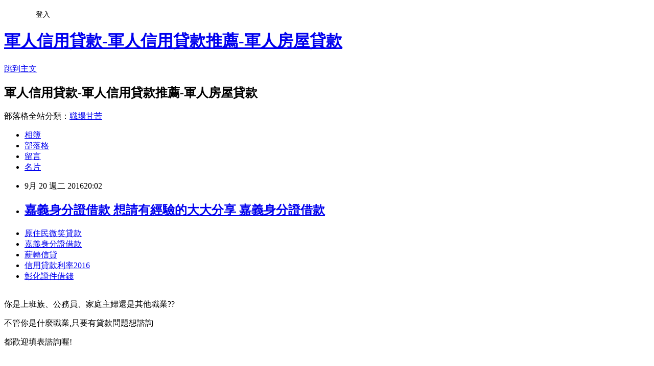

--- FILE ---
content_type: text/html; charset=utf-8
request_url: https://yach0ci81y.pixnet.net/blog/posts/12208873114
body_size: 21925
content:
<!DOCTYPE html><html lang="zh-TW"><head><meta charSet="utf-8"/><meta name="viewport" content="width=device-width, initial-scale=1"/><link rel="stylesheet" href="https://static.1px.tw/blog-next/_next/static/chunks/b1e52b495cc0137c.css" data-precedence="next"/><link rel="stylesheet" href="/fix.css?v=202601181258" type="text/css" data-precedence="medium"/><link rel="stylesheet" href="https://s3.1px.tw/blog/theme/choc/iframe-popup.css?v=202601181258" type="text/css" data-precedence="medium"/><link rel="stylesheet" href="https://s3.1px.tw/blog/theme/choc/plugins.min.css?v=202601181258" type="text/css" data-precedence="medium"/><link rel="stylesheet" href="https://s3.1px.tw/blog/theme/choc/openid-comment.css?v=202601181258" type="text/css" data-precedence="medium"/><link rel="stylesheet" href="https://s3.1px.tw/blog/theme/choc/style.min.css?v=202601181258" type="text/css" data-precedence="medium"/><link rel="stylesheet" href="https://s3.1px.tw/blog/theme/choc/main.min.css?v=202601181258" type="text/css" data-precedence="medium"/><link rel="stylesheet" href="https://pimg.1px.tw/yach0ci81y/assets/yach0ci81y.css?v=202601181258" type="text/css" data-precedence="medium"/><link rel="stylesheet" href="https://s3.1px.tw/blog/theme/choc/author-info.css?v=202601181258" type="text/css" data-precedence="medium"/><link rel="stylesheet" href="https://s3.1px.tw/blog/theme/choc/idlePop.min.css?v=202601181258" type="text/css" data-precedence="medium"/><link rel="preload" as="script" fetchPriority="low" href="https://static.1px.tw/blog-next/_next/static/chunks/94688e2baa9fea03.js"/><script src="https://static.1px.tw/blog-next/_next/static/chunks/41eaa5427c45ebcc.js" async=""></script><script src="https://static.1px.tw/blog-next/_next/static/chunks/e2c6231760bc85bd.js" async=""></script><script src="https://static.1px.tw/blog-next/_next/static/chunks/94bde6376cf279be.js" async=""></script><script src="https://static.1px.tw/blog-next/_next/static/chunks/426b9d9d938a9eb4.js" async=""></script><script src="https://static.1px.tw/blog-next/_next/static/chunks/turbopack-5021d21b4b170dda.js" async=""></script><script src="https://static.1px.tw/blog-next/_next/static/chunks/ff1a16fafef87110.js" async=""></script><script src="https://static.1px.tw/blog-next/_next/static/chunks/e308b2b9ce476a3e.js" async=""></script><script src="https://static.1px.tw/blog-next/_next/static/chunks/2bf79572a40338b7.js" async=""></script><script src="https://static.1px.tw/blog-next/_next/static/chunks/d3c6eed28c1dd8e2.js" async=""></script><script src="https://static.1px.tw/blog-next/_next/static/chunks/d4d39cfc2a072218.js" async=""></script><script src="https://static.1px.tw/blog-next/_next/static/chunks/6a5d72c05b9cd4ba.js" async=""></script><script src="https://static.1px.tw/blog-next/_next/static/chunks/8af6103cf1375f47.js" async=""></script><script src="https://static.1px.tw/blog-next/_next/static/chunks/60d08651d643cedc.js" async=""></script><script src="https://static.1px.tw/blog-next/_next/static/chunks/0ae21416dac1fa83.js" async=""></script><script src="https://static.1px.tw/blog-next/_next/static/chunks/6d1100e43ad18157.js" async=""></script><script src="https://static.1px.tw/blog-next/_next/static/chunks/87eeaf7a3b9005e8.js" async=""></script><script src="https://static.1px.tw/blog-next/_next/static/chunks/ed01c75076819ebd.js" async=""></script><script src="https://static.1px.tw/blog-next/_next/static/chunks/a4df8fc19a9a82e6.js" async=""></script><title>嘉義身分證借款 想請有經驗的大大分享 嘉義身分證借款</title><meta name="description" content="原住民微笑貸款嘉義身分證借款薪轉信貸信用貸款利率2016彰化證件借錢"/><meta name="author" content="軍人信用貸款-軍人信用貸款推薦-軍人房屋貸款"/><meta name="google-adsense-platform-account" content="pub-2647689032095179"/><meta name="fb:app_id" content="101730233200171"/><link rel="canonical" href="https://yach0ci81y.pixnet.net/blog/posts/12208873114"/><meta property="og:title" content="嘉義身分證借款 想請有經驗的大大分享 嘉義身分證借款"/><meta property="og:description" content="原住民微笑貸款嘉義身分證借款薪轉信貸信用貸款利率2016彰化證件借錢"/><meta property="og:url" content="https://yach0ci81y.pixnet.net/blog/posts/12208873114"/><meta property="og:image" content="http://pic.58588.co/"/><meta property="og:type" content="article"/><meta name="twitter:card" content="summary_large_image"/><meta name="twitter:title" content="嘉義身分證借款 想請有經驗的大大分享 嘉義身分證借款"/><meta name="twitter:description" content="原住民微笑貸款嘉義身分證借款薪轉信貸信用貸款利率2016彰化證件借錢"/><meta name="twitter:image" content="http://pic.58588.co/"/><link rel="icon" href="/favicon.ico?favicon.a62c60e0.ico" sizes="32x32" type="image/x-icon"/><script src="https://static.1px.tw/blog-next/_next/static/chunks/a6dad97d9634a72d.js" noModule=""></script></head><body><!--$--><!--/$--><!--$?--><template id="B:0"></template><!--/$--><script>requestAnimationFrame(function(){$RT=performance.now()});</script><script src="https://static.1px.tw/blog-next/_next/static/chunks/94688e2baa9fea03.js" id="_R_" async=""></script><div hidden id="S:0"><script id="pixnet-vars">
        window.PIXNET = {
          post_id: "12208873114",
          name: "yach0ci81y",
          user_id: 0,
          blog_id: "5712745",
          display_ads: true,
          ad_options: {"chictrip":false}
        };
      </script><script type="text/javascript" src="https://code.jquery.com/jquery-latest.min.js"></script><script id="json-ld-article-script" type="application/ld+json">{"@context":"https:\u002F\u002Fschema.org","@type":"BlogPosting","isAccessibleForFree":true,"mainEntityOfPage":{"@type":"WebPage","@id":"https:\u002F\u002Fyach0ci81y.pixnet.net\u002Fblog\u002Fposts\u002F12208873114"},"headline":"嘉義身分證借款 想請有經驗的大大分享 嘉義身分證借款","description":"\u003Cimg src=\"http:\u002F\u002Fpic.58588.co\u002F\" alt=\"\" \u002F\u003E\u003Cbr \u002F\u003E\u003Cbr\u003E\u003Ca href=\"http:\u002F\u002F58588.co\u002F\" target=\"_blank\" style=\"text-decoration: none;\"\u003E原住民微笑貸款\u003C\u002Fa\u003E\u003Ca href=\"http:\u002F\u002F58588.co\u002F\" target=\"_blank\" style=\"text-decoration: none;\"\u003E嘉義身分證借款\u003C\u002Fa\u003E\u003Ca href=\"http:\u002F\u002F58588.co\u002F\" target=\"_blank\" style=\"text-decoration: none;\"\u003E薪轉信貸\u003C\u002Fa\u003E\u003Ca href=\"http:\u002F\u002F58588.co\u002F\" target=\"_blank\" style=\"text-decoration: none;\"\u003E信用貸款利率2016\u003C\u002Fa\u003E\u003Ca href=\"http:\u002F\u002F58588.co\u002F\" target=\"_blank\" style=\"text-decoration: none;\"\u003E彰化證件借錢\u003C\u002Fa\u003E\u003Cbr\u003E","articleBody":"\u003Cul\u003E\n\u003Cli\u003E\u003Ca href=\"http:\u002F\u002F58588.co\u002F\" target=\"_blank\" style=\"text-decoration: none;\"\u003E原住民微笑貸款\u003C\u002Fa\u003E\u003C\u002Fli\u003E\u003Cli\u003E\u003Ca href=\"http:\u002F\u002F58588.co\u002F\" target=\"_blank\" style=\"text-decoration: none;\"\u003E嘉義身分證借款\u003C\u002Fa\u003E\u003C\u002Fli\u003E\u003Cli\u003E\u003Ca href=\"http:\u002F\u002F58588.co\u002F\" target=\"_blank\" style=\"text-decoration: none;\"\u003E薪轉信貸\u003C\u002Fa\u003E\u003C\u002Fli\u003E\u003Cli\u003E\u003Ca href=\"http:\u002F\u002F58588.co\u002F\" target=\"_blank\" style=\"text-decoration: none;\"\u003E信用貸款利率2016\u003C\u002Fa\u003E\u003C\u002Fli\u003E\u003Cli\u003E\u003Ca href=\"http:\u002F\u002F58588.co\u002F\" target=\"_blank\" style=\"text-decoration: none;\"\u003E彰化證件借錢\u003C\u002Fa\u003E\u003C\u002Fli\u003E\u003Cbr\u002F\u003E\n\u003C\u002Ful\u003E\n\n\u003Cp\u003E\u003Cspan style=\"font-family: arial, helvetica, sans-serif; font-size: 14pt;\"\u003E你是上班族、公務員、家庭主婦還是其他職業??\u003C\u002Fspan\u003E\u003C\u002Fp\u003E\n\u003Cp\u003E\u003Cspan style=\"font-family: arial, helvetica, sans-serif; font-size: 14pt;\"\u003E不管你是什麼職業,只要有貸款問題想諮詢\u003C\u002Fspan\u003E\u003C\u002Fp\u003E\n\u003Cp\u003E\u003Cspan style=\"font-family: arial, helvetica, sans-serif; font-size: 14pt;\"\u003E都歡迎填表諮詢喔!\u003C\u002Fspan\u003E\u003C\u002Fp\u003E\n\u003Cbr\u003E\n\u003Cp\u003E\u003Cspan style=\"font-family: arial, helvetica, sans-serif; font-size: 14pt;\"\u003E\u003Cstrong\u003E網址：\u003C\u002Fstrong\u003E\u003Cspan style=\"text-decoration: underline;\"\u003E\u003Cspan style=\"font-size: 24pt; color: #ff0000;\"\u003E\u003Ca href=\"http:\u002F\u002F58588.co\u002F\" target=\"_blank\"\u003E\u003Cspan style=\"color: #ff0000; text-decoration: underline;\"\u003Ehttp:\u002F\u002F58588.co\u002F\u003C\u002Fspan\u003E\u003C\u002Fa\u003E\u003C\u002Fspan\u003E\u003C\u002Fspan\u003E\u003C\u002Fspan\u003E\u003C\u002Fp\u003E\n\u003Cp\u003E\u003Ca href=\"http:\u002F\u002F58588.co\u002F\" target=\"_blank\"\u003E\u003Cimg src=\"http:\u002F\u002Fpic.58588.co\u002F\" alt=\"\" \u002F\u003E\u003C\u002Fa\u003E\u003C\u002Fp\u003E\n\n\u003Cul\u003E\n\u003Cli\u003E\u003Ca href=\"http:\u002F\u002Fkldi6ym26n.pixnet.net\u002Fblog\u002Fpost\u002F227761282\" target=\"_blank\" style=\"text-decoration: none;\"\u003E宜蘭身分證借錢 小額信貸沒貸過怎麼辦 宜蘭身分證借錢\u003C\u002Fa\u003E\u003C\u002Fli\u003E\u003Cli\u003E\u003Ca href=\"http:\u002F\u002Fblog.yam.com\u002Fstwx3gr51n\u002Farticle\u002F170505663\" target=\"_blank\" style=\"text-decoration: none;\"\u003E高雄汽車借款免留車 當第一次向銀行貸款經驗 高雄汽車借款免留車\u003C\u002Fa\u003E\u003C\u002Fli\u003E\u003Cli\u003E\u003Ca href=\"http:\u002F\u002Fblog.yam.com\u002Fyhv97co89c\u002Farticle\u002F170510372\" target=\"_blank\" style=\"text-decoration: none;\"\u003E沒薪轉貸款銀行 貸款問題線上免費諮詢推薦 沒薪轉貸款銀行\u003C\u002Fa\u003E\u003C\u002Fli\u003E\u003Cli\u003E\u003Ca href=\"http:\u002F\u002Fblog.udn.com\u002Fgmbz0rl22u\u002F75071847\" target=\"_blank\" style=\"text-decoration: none;\"\u003E高雄民間借貸 借錢管道找哪家申請好 高雄民間借貸\u003C\u002Fa\u003E\u003C\u002Fli\u003E\u003Cli\u003E\u003Ca href=\"http:\u002F\u002Fblog.yam.com\u002Fifc60hf48m\u002Farticle\u002F170508117\" target=\"_blank\" style=\"text-decoration: none;\"\u003E台中小額借貸 剛工作而已可以貸款嗎 台中小額借貸\u003C\u002Fa\u003E\u003C\u002Fli\u003E\u003Cli\u003E\u003Ca href=\"http:\u002F\u002Fblog.udn.com\u002Fuho18xj97h\u002F75071194\" target=\"_blank\" style=\"text-decoration: none;\"\u003E台中市汽車借款免留車 想了解證件借錢是什麼 台中市汽車借款免留車\u003C\u002Fa\u003E\u003C\u002Fli\u003E\u003Cli\u003E\u003Ca href=\"http:\u002F\u002Fsworn883803.pixnet.net\u002Fblog\u002Fpost\u002F227756632\" target=\"_blank\" style=\"text-decoration: none;\"\u003E借錢管道桃園 多一個管道就多一個機會 借錢管道桃園\u003C\u002Fa\u003E\u003C\u002Fli\u003E\u003Cli\u003E\u003Ca href=\"http:\u002F\u002Fblog.yam.com\u002Fgqgc2iw85s\u002Farticle\u002F170508418\" target=\"_blank\" style=\"text-decoration: none;\"\u003E花蓮汽車借錢 不好意思向親戚朋友借錢怎麼辦 花蓮汽車借錢\u003C\u002Fa\u003E\u003C\u002Fli\u003E\n\u003C\u002Ful\u003E\u003Cbr\u002F\u003E依據中央氣象局最新颱風測報顯示，「馬勒卡」暴風圈在今（十八）日才會脫離，為顧及市民及清潔隊員安全，新北市今天雖然是週日，將派員加班收運。\u003Cbr\u003E\n\u003Cul\u003E\n\u003Cli\u003E\u003Ca href=\"http:\u002F\u002Fblog.yam.com\u002Fstwx3gr51n\u002Farticle\u002F170505663\" target=\"_blank\" style=\"text-decoration: none;\"\u003E高雄汽車借款免留車 當第一次向銀行貸款經驗 高雄汽車借款免留車\u003C\u002Fa\u003E\u003C\u002Fli\u003E\u003Cli\u003E\u003Ca href=\"http:\u002F\u002Fblog.yam.com\u002Fyhv97co89c\u002Farticle\u002F170510372\" target=\"_blank\" style=\"text-decoration: none;\"\u003E沒薪轉貸款銀行 貸款問題線上免費諮詢推薦 沒薪轉貸款銀行\u003C\u002Fa\u003E\u003C\u002Fli\u003E\u003Cli\u003E\u003Ca href=\"http:\u002F\u002Fblog.udn.com\u002Fgmbz0rl22u\u002F75071847\" target=\"_blank\" style=\"text-decoration: none;\"\u003E高雄民間借貸 借錢管道找哪家申請好 高雄民間借貸\u003C\u002Fa\u003E\u003C\u002Fli\u003E\u003Cli\u003E\u003Ca href=\"http:\u002F\u002Fblog.yam.com\u002Fifc60hf48m\u002Farticle\u002F170508117\" target=\"_blank\" style=\"text-decoration: none;\"\u003E台中小額借貸 剛工作而已可以貸款嗎 台中小額借貸\u003C\u002Fa\u003E\u003C\u002Fli\u003E\u003Cli\u003E\u003Ca href=\"http:\u002F\u002Fblog.udn.com\u002Fuho18xj97h\u002F75071194\" target=\"_blank\" style=\"text-decoration: none;\"\u003E台中市汽車借款免留車 想了解證件借錢是什麼 台中市汽車借款免留車\u003C\u002Fa\u003E\u003C\u002Fli\u003E\u003Cli\u003E\u003Ca href=\"http:\u002F\u002Fsworn883803.pixnet.net\u002Fblog\u002Fpost\u002F227756632\" target=\"_blank\" style=\"text-decoration: none;\"\u003E借錢管道桃園 多一個管道就多一個機會 借錢管道桃園\u003C\u002Fa\u003E\u003C\u002Fli\u003E\u003Cli\u003E\u003Ca href=\"http:\u002F\u002Fblog.yam.com\u002Fgqgc2iw85s\u002Farticle\u002F170508418\" target=\"_blank\" style=\"text-decoration: none;\"\u003E花蓮汽車借錢 不好意思向親戚朋友借錢怎麼辦 花蓮汽車借錢\u003C\u002Fa\u003E\u003C\u002Fli\u003E\u003Cli\u003E\u003Ca href=\"http:\u002F\u002Fnpea7sb99q.pixnet.net\u002Fblog\u002Fpost\u002F227760133\" target=\"_blank\" style=\"text-decoration: none;\"\u003E基隆借錢推薦 懶人包讓自己多了解貸款 基隆借錢推薦\u003C\u002Fa\u003E\u003C\u002Fli\u003E\n\u003C\u002Ful\u003E\u003Cbr\u002F\u003E87457E0A577275A8","image":["http:\u002F\u002Fpic.58588.co\u002F"],"author":{"@type":"Person","name":"軍人信用貸款-軍人信用貸款推薦-軍人房屋貸款","url":"https:\u002F\u002Fwww.pixnet.net\u002Fpcard\u002Fyach0ci81y"},"publisher":{"@type":"Organization","name":"軍人信用貸款-軍人信用貸款推薦-軍人房屋貸款","logo":{"@type":"ImageObject","url":"https:\u002F\u002Fs3.1px.tw\u002Fblog\u002Fcommon\u002Favatar\u002Fblog_cover_dark.jpg"}},"datePublished":"2016-09-20T12:02:30.000Z","dateModified":"","keywords":[],"articleSection":"小說連載"}</script><template id="P:1"></template><template id="P:2"></template><template id="P:3"></template><section aria-label="Notifications alt+T" tabindex="-1" aria-live="polite" aria-relevant="additions text" aria-atomic="false"></section></div><script>(self.__next_f=self.__next_f||[]).push([0])</script><script>self.__next_f.push([1,"1:\"$Sreact.fragment\"\n3:I[39756,[\"https://static.1px.tw/blog-next/_next/static/chunks/ff1a16fafef87110.js\",\"https://static.1px.tw/blog-next/_next/static/chunks/e308b2b9ce476a3e.js\"],\"default\"]\n4:I[53536,[\"https://static.1px.tw/blog-next/_next/static/chunks/ff1a16fafef87110.js\",\"https://static.1px.tw/blog-next/_next/static/chunks/e308b2b9ce476a3e.js\"],\"default\"]\n6:I[97367,[\"https://static.1px.tw/blog-next/_next/static/chunks/ff1a16fafef87110.js\",\"https://static.1px.tw/blog-next/_next/static/chunks/e308b2b9ce476a3e.js\"],\"OutletBoundary\"]\n8:I[97367,[\"https://static.1px.tw/blog-next/_next/static/chunks/ff1a16fafef87110.js\",\"https://static.1px.tw/blog-next/_next/static/chunks/e308b2b9ce476a3e.js\"],\"ViewportBoundary\"]\na:I[97367,[\"https://static.1px.tw/blog-next/_next/static/chunks/ff1a16fafef87110.js\",\"https://static.1px.tw/blog-next/_next/static/chunks/e308b2b9ce476a3e.js\"],\"MetadataBoundary\"]\nc:I[63491,[\"https://static.1px.tw/blog-next/_next/static/chunks/2bf79572a40338b7.js\",\"https://static.1px.tw/blog-next/_next/static/chunks/d3c6eed28c1dd8e2.js\"],\"default\"]\n:HL[\"https://static.1px.tw/blog-next/_next/static/chunks/b1e52b495cc0137c.css\",\"style\"]\n"])</script><script>self.__next_f.push([1,"0:{\"P\":null,\"b\":\"jLMCWaFgMfR_swzrVDvgI\",\"c\":[\"\",\"blog\",\"posts\",\"12208873114\"],\"q\":\"\",\"i\":false,\"f\":[[[\"\",{\"children\":[\"blog\",{\"children\":[\"posts\",{\"children\":[[\"id\",\"12208873114\",\"d\"],{\"children\":[\"__PAGE__\",{}]}]}]}]},\"$undefined\",\"$undefined\",true],[[\"$\",\"$1\",\"c\",{\"children\":[[[\"$\",\"script\",\"script-0\",{\"src\":\"https://static.1px.tw/blog-next/_next/static/chunks/d4d39cfc2a072218.js\",\"async\":true,\"nonce\":\"$undefined\"}],[\"$\",\"script\",\"script-1\",{\"src\":\"https://static.1px.tw/blog-next/_next/static/chunks/6a5d72c05b9cd4ba.js\",\"async\":true,\"nonce\":\"$undefined\"}],[\"$\",\"script\",\"script-2\",{\"src\":\"https://static.1px.tw/blog-next/_next/static/chunks/8af6103cf1375f47.js\",\"async\":true,\"nonce\":\"$undefined\"}]],\"$L2\"]}],{\"children\":[[\"$\",\"$1\",\"c\",{\"children\":[null,[\"$\",\"$L3\",null,{\"parallelRouterKey\":\"children\",\"error\":\"$undefined\",\"errorStyles\":\"$undefined\",\"errorScripts\":\"$undefined\",\"template\":[\"$\",\"$L4\",null,{}],\"templateStyles\":\"$undefined\",\"templateScripts\":\"$undefined\",\"notFound\":\"$undefined\",\"forbidden\":\"$undefined\",\"unauthorized\":\"$undefined\"}]]}],{\"children\":[[\"$\",\"$1\",\"c\",{\"children\":[null,[\"$\",\"$L3\",null,{\"parallelRouterKey\":\"children\",\"error\":\"$undefined\",\"errorStyles\":\"$undefined\",\"errorScripts\":\"$undefined\",\"template\":[\"$\",\"$L4\",null,{}],\"templateStyles\":\"$undefined\",\"templateScripts\":\"$undefined\",\"notFound\":\"$undefined\",\"forbidden\":\"$undefined\",\"unauthorized\":\"$undefined\"}]]}],{\"children\":[[\"$\",\"$1\",\"c\",{\"children\":[null,[\"$\",\"$L3\",null,{\"parallelRouterKey\":\"children\",\"error\":\"$undefined\",\"errorStyles\":\"$undefined\",\"errorScripts\":\"$undefined\",\"template\":[\"$\",\"$L4\",null,{}],\"templateStyles\":\"$undefined\",\"templateScripts\":\"$undefined\",\"notFound\":\"$undefined\",\"forbidden\":\"$undefined\",\"unauthorized\":\"$undefined\"}]]}],{\"children\":[[\"$\",\"$1\",\"c\",{\"children\":[\"$L5\",[[\"$\",\"link\",\"0\",{\"rel\":\"stylesheet\",\"href\":\"https://static.1px.tw/blog-next/_next/static/chunks/b1e52b495cc0137c.css\",\"precedence\":\"next\",\"crossOrigin\":\"$undefined\",\"nonce\":\"$undefined\"}],[\"$\",\"script\",\"script-0\",{\"src\":\"https://static.1px.tw/blog-next/_next/static/chunks/0ae21416dac1fa83.js\",\"async\":true,\"nonce\":\"$undefined\"}],[\"$\",\"script\",\"script-1\",{\"src\":\"https://static.1px.tw/blog-next/_next/static/chunks/6d1100e43ad18157.js\",\"async\":true,\"nonce\":\"$undefined\"}],[\"$\",\"script\",\"script-2\",{\"src\":\"https://static.1px.tw/blog-next/_next/static/chunks/87eeaf7a3b9005e8.js\",\"async\":true,\"nonce\":\"$undefined\"}],[\"$\",\"script\",\"script-3\",{\"src\":\"https://static.1px.tw/blog-next/_next/static/chunks/ed01c75076819ebd.js\",\"async\":true,\"nonce\":\"$undefined\"}],[\"$\",\"script\",\"script-4\",{\"src\":\"https://static.1px.tw/blog-next/_next/static/chunks/a4df8fc19a9a82e6.js\",\"async\":true,\"nonce\":\"$undefined\"}]],[\"$\",\"$L6\",null,{\"children\":\"$@7\"}]]}],{},null,false,false]},null,false,false]},null,false,false]},null,false,false]},null,false,false],[\"$\",\"$1\",\"h\",{\"children\":[null,[\"$\",\"$L8\",null,{\"children\":\"$@9\"}],[\"$\",\"$La\",null,{\"children\":\"$@b\"}],null]}],false]],\"m\":\"$undefined\",\"G\":[\"$c\",[]],\"S\":false}\n"])</script><script>self.__next_f.push([1,"9:[[\"$\",\"meta\",\"0\",{\"charSet\":\"utf-8\"}],[\"$\",\"meta\",\"1\",{\"name\":\"viewport\",\"content\":\"width=device-width, initial-scale=1\"}]]\n"])</script><script>self.__next_f.push([1,"d:I[79520,[\"https://static.1px.tw/blog-next/_next/static/chunks/d4d39cfc2a072218.js\",\"https://static.1px.tw/blog-next/_next/static/chunks/6a5d72c05b9cd4ba.js\",\"https://static.1px.tw/blog-next/_next/static/chunks/8af6103cf1375f47.js\"],\"\"]\n10:I[2352,[\"https://static.1px.tw/blog-next/_next/static/chunks/d4d39cfc2a072218.js\",\"https://static.1px.tw/blog-next/_next/static/chunks/6a5d72c05b9cd4ba.js\",\"https://static.1px.tw/blog-next/_next/static/chunks/8af6103cf1375f47.js\"],\"AdultWarningModal\"]\n11:I[69182,[\"https://static.1px.tw/blog-next/_next/static/chunks/d4d39cfc2a072218.js\",\"https://static.1px.tw/blog-next/_next/static/chunks/6a5d72c05b9cd4ba.js\",\"https://static.1px.tw/blog-next/_next/static/chunks/8af6103cf1375f47.js\"],\"HydrationComplete\"]\n12:I[12985,[\"https://static.1px.tw/blog-next/_next/static/chunks/d4d39cfc2a072218.js\",\"https://static.1px.tw/blog-next/_next/static/chunks/6a5d72c05b9cd4ba.js\",\"https://static.1px.tw/blog-next/_next/static/chunks/8af6103cf1375f47.js\"],\"NuqsAdapter\"]\n13:I[82782,[\"https://static.1px.tw/blog-next/_next/static/chunks/d4d39cfc2a072218.js\",\"https://static.1px.tw/blog-next/_next/static/chunks/6a5d72c05b9cd4ba.js\",\"https://static.1px.tw/blog-next/_next/static/chunks/8af6103cf1375f47.js\"],\"RefineContext\"]\n14:I[29306,[\"https://static.1px.tw/blog-next/_next/static/chunks/d4d39cfc2a072218.js\",\"https://static.1px.tw/blog-next/_next/static/chunks/6a5d72c05b9cd4ba.js\",\"https://static.1px.tw/blog-next/_next/static/chunks/8af6103cf1375f47.js\",\"https://static.1px.tw/blog-next/_next/static/chunks/60d08651d643cedc.js\",\"https://static.1px.tw/blog-next/_next/static/chunks/d3c6eed28c1dd8e2.js\"],\"default\"]\n2:[\"$\",\"html\",null,{\"lang\":\"zh-TW\",\"children\":[[\"$\",\"$Ld\",null,{\"id\":\"google-tag-manager\",\"strategy\":\"afterInteractive\",\"children\":\"\\n(function(w,d,s,l,i){w[l]=w[l]||[];w[l].push({'gtm.start':\\nnew Date().getTime(),event:'gtm.js'});var f=d.getElementsByTagName(s)[0],\\nj=d.createElement(s),dl=l!='dataLayer'?'\u0026l='+l:'';j.async=true;j.src=\\n'https://www.googletagmanager.com/gtm.js?id='+i+dl;f.parentNode.insertBefore(j,f);\\n})(window,document,'script','dataLayer','GTM-TRLQMPKX');\\n  \"}],\"$Le\",\"$Lf\",[\"$\",\"body\",null,{\"children\":[[\"$\",\"$L10\",null,{\"display\":false}],[\"$\",\"$L11\",null,{}],[\"$\",\"$L12\",null,{\"children\":[\"$\",\"$L13\",null,{\"children\":[\"$\",\"$L3\",null,{\"parallelRouterKey\":\"children\",\"error\":\"$undefined\",\"errorStyles\":\"$undefined\",\"errorScripts\":\"$undefined\",\"template\":[\"$\",\"$L4\",null,{}],\"templateStyles\":\"$undefined\",\"templateScripts\":\"$undefined\",\"notFound\":[[\"$\",\"$L14\",null,{}],[]],\"forbidden\":\"$undefined\",\"unauthorized\":\"$undefined\"}]}]}]]}]]}]\n"])</script><script>self.__next_f.push([1,"e:null\nf:null\n"])</script><script>self.__next_f.push([1,"16:I[27201,[\"https://static.1px.tw/blog-next/_next/static/chunks/ff1a16fafef87110.js\",\"https://static.1px.tw/blog-next/_next/static/chunks/e308b2b9ce476a3e.js\"],\"IconMark\"]\n5:[[\"$\",\"script\",null,{\"id\":\"pixnet-vars\",\"children\":\"\\n        window.PIXNET = {\\n          post_id: \\\"12208873114\\\",\\n          name: \\\"yach0ci81y\\\",\\n          user_id: 0,\\n          blog_id: \\\"5712745\\\",\\n          display_ads: true,\\n          ad_options: {\\\"chictrip\\\":false}\\n        };\\n      \"}],\"$L15\"]\nb:[[\"$\",\"title\",\"0\",{\"children\":\"嘉義身分證借款 想請有經驗的大大分享 嘉義身分證借款\"}],[\"$\",\"meta\",\"1\",{\"name\":\"description\",\"content\":\"原住民微笑貸款嘉義身分證借款薪轉信貸信用貸款利率2016彰化證件借錢\"}],[\"$\",\"meta\",\"2\",{\"name\":\"author\",\"content\":\"軍人信用貸款-軍人信用貸款推薦-軍人房屋貸款\"}],[\"$\",\"meta\",\"3\",{\"name\":\"google-adsense-platform-account\",\"content\":\"pub-2647689032095179\"}],[\"$\",\"meta\",\"4\",{\"name\":\"fb:app_id\",\"content\":\"101730233200171\"}],[\"$\",\"link\",\"5\",{\"rel\":\"canonical\",\"href\":\"https://yach0ci81y.pixnet.net/blog/posts/12208873114\"}],[\"$\",\"meta\",\"6\",{\"property\":\"og:title\",\"content\":\"嘉義身分證借款 想請有經驗的大大分享 嘉義身分證借款\"}],[\"$\",\"meta\",\"7\",{\"property\":\"og:description\",\"content\":\"原住民微笑貸款嘉義身分證借款薪轉信貸信用貸款利率2016彰化證件借錢\"}],[\"$\",\"meta\",\"8\",{\"property\":\"og:url\",\"content\":\"https://yach0ci81y.pixnet.net/blog/posts/12208873114\"}],[\"$\",\"meta\",\"9\",{\"property\":\"og:image\",\"content\":\"http://pic.58588.co/\"}],[\"$\",\"meta\",\"10\",{\"property\":\"og:type\",\"content\":\"article\"}],[\"$\",\"meta\",\"11\",{\"name\":\"twitter:card\",\"content\":\"summary_large_image\"}],[\"$\",\"meta\",\"12\",{\"name\":\"twitter:title\",\"content\":\"嘉義身分證借款 想請有經驗的大大分享 嘉義身分證借款\"}],[\"$\",\"meta\",\"13\",{\"name\":\"twitter:description\",\"content\":\"原住民微笑貸款嘉義身分證借款薪轉信貸信用貸款利率2016彰化證件借錢\"}],[\"$\",\"meta\",\"14\",{\"name\":\"twitter:image\",\"content\":\"http://pic.58588.co/\"}],[\"$\",\"link\",\"15\",{\"rel\":\"icon\",\"href\":\"/favicon.ico?favicon.a62c60e0.ico\",\"sizes\":\"32x32\",\"type\":\"image/x-icon\"}],[\"$\",\"$L16\",\"16\",{}]]\n7:null\n"])</script><script>self.__next_f.push([1,":HL[\"/fix.css?v=202601181258\",\"style\",{\"type\":\"text/css\"}]\n:HL[\"https://s3.1px.tw/blog/theme/choc/iframe-popup.css?v=202601181258\",\"style\",{\"type\":\"text/css\"}]\n:HL[\"https://s3.1px.tw/blog/theme/choc/plugins.min.css?v=202601181258\",\"style\",{\"type\":\"text/css\"}]\n:HL[\"https://s3.1px.tw/blog/theme/choc/openid-comment.css?v=202601181258\",\"style\",{\"type\":\"text/css\"}]\n:HL[\"https://s3.1px.tw/blog/theme/choc/style.min.css?v=202601181258\",\"style\",{\"type\":\"text/css\"}]\n:HL[\"https://s3.1px.tw/blog/theme/choc/main.min.css?v=202601181258\",\"style\",{\"type\":\"text/css\"}]\n:HL[\"https://pimg.1px.tw/yach0ci81y/assets/yach0ci81y.css?v=202601181258\",\"style\",{\"type\":\"text/css\"}]\n:HL[\"https://s3.1px.tw/blog/theme/choc/author-info.css?v=202601181258\",\"style\",{\"type\":\"text/css\"}]\n:HL[\"https://s3.1px.tw/blog/theme/choc/idlePop.min.css?v=202601181258\",\"style\",{\"type\":\"text/css\"}]\n17:T2242,"])</script><script>self.__next_f.push([1,"{\"@context\":\"https:\\u002F\\u002Fschema.org\",\"@type\":\"BlogPosting\",\"isAccessibleForFree\":true,\"mainEntityOfPage\":{\"@type\":\"WebPage\",\"@id\":\"https:\\u002F\\u002Fyach0ci81y.pixnet.net\\u002Fblog\\u002Fposts\\u002F12208873114\"},\"headline\":\"嘉義身分證借款 想請有經驗的大大分享 嘉義身分證借款\",\"description\":\"\\u003Cimg src=\\\"http:\\u002F\\u002Fpic.58588.co\\u002F\\\" alt=\\\"\\\" \\u002F\\u003E\\u003Cbr \\u002F\\u003E\\u003Cbr\\u003E\\u003Ca href=\\\"http:\\u002F\\u002F58588.co\\u002F\\\" target=\\\"_blank\\\" style=\\\"text-decoration: none;\\\"\\u003E原住民微笑貸款\\u003C\\u002Fa\\u003E\\u003Ca href=\\\"http:\\u002F\\u002F58588.co\\u002F\\\" target=\\\"_blank\\\" style=\\\"text-decoration: none;\\\"\\u003E嘉義身分證借款\\u003C\\u002Fa\\u003E\\u003Ca href=\\\"http:\\u002F\\u002F58588.co\\u002F\\\" target=\\\"_blank\\\" style=\\\"text-decoration: none;\\\"\\u003E薪轉信貸\\u003C\\u002Fa\\u003E\\u003Ca href=\\\"http:\\u002F\\u002F58588.co\\u002F\\\" target=\\\"_blank\\\" style=\\\"text-decoration: none;\\\"\\u003E信用貸款利率2016\\u003C\\u002Fa\\u003E\\u003Ca href=\\\"http:\\u002F\\u002F58588.co\\u002F\\\" target=\\\"_blank\\\" style=\\\"text-decoration: none;\\\"\\u003E彰化證件借錢\\u003C\\u002Fa\\u003E\\u003Cbr\\u003E\",\"articleBody\":\"\\u003Cul\\u003E\\n\\u003Cli\\u003E\\u003Ca href=\\\"http:\\u002F\\u002F58588.co\\u002F\\\" target=\\\"_blank\\\" style=\\\"text-decoration: none;\\\"\\u003E原住民微笑貸款\\u003C\\u002Fa\\u003E\\u003C\\u002Fli\\u003E\\u003Cli\\u003E\\u003Ca href=\\\"http:\\u002F\\u002F58588.co\\u002F\\\" target=\\\"_blank\\\" style=\\\"text-decoration: none;\\\"\\u003E嘉義身分證借款\\u003C\\u002Fa\\u003E\\u003C\\u002Fli\\u003E\\u003Cli\\u003E\\u003Ca href=\\\"http:\\u002F\\u002F58588.co\\u002F\\\" target=\\\"_blank\\\" style=\\\"text-decoration: none;\\\"\\u003E薪轉信貸\\u003C\\u002Fa\\u003E\\u003C\\u002Fli\\u003E\\u003Cli\\u003E\\u003Ca href=\\\"http:\\u002F\\u002F58588.co\\u002F\\\" target=\\\"_blank\\\" style=\\\"text-decoration: none;\\\"\\u003E信用貸款利率2016\\u003C\\u002Fa\\u003E\\u003C\\u002Fli\\u003E\\u003Cli\\u003E\\u003Ca href=\\\"http:\\u002F\\u002F58588.co\\u002F\\\" target=\\\"_blank\\\" style=\\\"text-decoration: none;\\\"\\u003E彰化證件借錢\\u003C\\u002Fa\\u003E\\u003C\\u002Fli\\u003E\\u003Cbr\\u002F\\u003E\\n\\u003C\\u002Ful\\u003E\\n\\n\\u003Cp\\u003E\\u003Cspan style=\\\"font-family: arial, helvetica, sans-serif; font-size: 14pt;\\\"\\u003E你是上班族、公務員、家庭主婦還是其他職業??\\u003C\\u002Fspan\\u003E\\u003C\\u002Fp\\u003E\\n\\u003Cp\\u003E\\u003Cspan style=\\\"font-family: arial, helvetica, sans-serif; font-size: 14pt;\\\"\\u003E不管你是什麼職業,只要有貸款問題想諮詢\\u003C\\u002Fspan\\u003E\\u003C\\u002Fp\\u003E\\n\\u003Cp\\u003E\\u003Cspan style=\\\"font-family: arial, helvetica, sans-serif; font-size: 14pt;\\\"\\u003E都歡迎填表諮詢喔!\\u003C\\u002Fspan\\u003E\\u003C\\u002Fp\\u003E\\n\\u003Cbr\\u003E\\n\\u003Cp\\u003E\\u003Cspan style=\\\"font-family: arial, helvetica, sans-serif; font-size: 14pt;\\\"\\u003E\\u003Cstrong\\u003E網址：\\u003C\\u002Fstrong\\u003E\\u003Cspan style=\\\"text-decoration: underline;\\\"\\u003E\\u003Cspan style=\\\"font-size: 24pt; color: #ff0000;\\\"\\u003E\\u003Ca href=\\\"http:\\u002F\\u002F58588.co\\u002F\\\" target=\\\"_blank\\\"\\u003E\\u003Cspan style=\\\"color: #ff0000; text-decoration: underline;\\\"\\u003Ehttp:\\u002F\\u002F58588.co\\u002F\\u003C\\u002Fspan\\u003E\\u003C\\u002Fa\\u003E\\u003C\\u002Fspan\\u003E\\u003C\\u002Fspan\\u003E\\u003C\\u002Fspan\\u003E\\u003C\\u002Fp\\u003E\\n\\u003Cp\\u003E\\u003Ca href=\\\"http:\\u002F\\u002F58588.co\\u002F\\\" target=\\\"_blank\\\"\\u003E\\u003Cimg src=\\\"http:\\u002F\\u002Fpic.58588.co\\u002F\\\" alt=\\\"\\\" \\u002F\\u003E\\u003C\\u002Fa\\u003E\\u003C\\u002Fp\\u003E\\n\\n\\u003Cul\\u003E\\n\\u003Cli\\u003E\\u003Ca href=\\\"http:\\u002F\\u002Fkldi6ym26n.pixnet.net\\u002Fblog\\u002Fpost\\u002F227761282\\\" target=\\\"_blank\\\" style=\\\"text-decoration: none;\\\"\\u003E宜蘭身分證借錢 小額信貸沒貸過怎麼辦 宜蘭身分證借錢\\u003C\\u002Fa\\u003E\\u003C\\u002Fli\\u003E\\u003Cli\\u003E\\u003Ca href=\\\"http:\\u002F\\u002Fblog.yam.com\\u002Fstwx3gr51n\\u002Farticle\\u002F170505663\\\" target=\\\"_blank\\\" style=\\\"text-decoration: none;\\\"\\u003E高雄汽車借款免留車 當第一次向銀行貸款經驗 高雄汽車借款免留車\\u003C\\u002Fa\\u003E\\u003C\\u002Fli\\u003E\\u003Cli\\u003E\\u003Ca href=\\\"http:\\u002F\\u002Fblog.yam.com\\u002Fyhv97co89c\\u002Farticle\\u002F170510372\\\" target=\\\"_blank\\\" style=\\\"text-decoration: none;\\\"\\u003E沒薪轉貸款銀行 貸款問題線上免費諮詢推薦 沒薪轉貸款銀行\\u003C\\u002Fa\\u003E\\u003C\\u002Fli\\u003E\\u003Cli\\u003E\\u003Ca href=\\\"http:\\u002F\\u002Fblog.udn.com\\u002Fgmbz0rl22u\\u002F75071847\\\" target=\\\"_blank\\\" style=\\\"text-decoration: none;\\\"\\u003E高雄民間借貸 借錢管道找哪家申請好 高雄民間借貸\\u003C\\u002Fa\\u003E\\u003C\\u002Fli\\u003E\\u003Cli\\u003E\\u003Ca href=\\\"http:\\u002F\\u002Fblog.yam.com\\u002Fifc60hf48m\\u002Farticle\\u002F170508117\\\" target=\\\"_blank\\\" style=\\\"text-decoration: none;\\\"\\u003E台中小額借貸 剛工作而已可以貸款嗎 台中小額借貸\\u003C\\u002Fa\\u003E\\u003C\\u002Fli\\u003E\\u003Cli\\u003E\\u003Ca href=\\\"http:\\u002F\\u002Fblog.udn.com\\u002Fuho18xj97h\\u002F75071194\\\" target=\\\"_blank\\\" style=\\\"text-decoration: none;\\\"\\u003E台中市汽車借款免留車 想了解證件借錢是什麼 台中市汽車借款免留車\\u003C\\u002Fa\\u003E\\u003C\\u002Fli\\u003E\\u003Cli\\u003E\\u003Ca href=\\\"http:\\u002F\\u002Fsworn883803.pixnet.net\\u002Fblog\\u002Fpost\\u002F227756632\\\" target=\\\"_blank\\\" style=\\\"text-decoration: none;\\\"\\u003E借錢管道桃園 多一個管道就多一個機會 借錢管道桃園\\u003C\\u002Fa\\u003E\\u003C\\u002Fli\\u003E\\u003Cli\\u003E\\u003Ca href=\\\"http:\\u002F\\u002Fblog.yam.com\\u002Fgqgc2iw85s\\u002Farticle\\u002F170508418\\\" target=\\\"_blank\\\" style=\\\"text-decoration: none;\\\"\\u003E花蓮汽車借錢 不好意思向親戚朋友借錢怎麼辦 花蓮汽車借錢\\u003C\\u002Fa\\u003E\\u003C\\u002Fli\\u003E\\n\\u003C\\u002Ful\\u003E\\u003Cbr\\u002F\\u003E依據中央氣象局最新颱風測報顯示，「馬勒卡」暴風圈在今（十八）日才會脫離，為顧及市民及清潔隊員安全，新北市今天雖然是週日，將派員加班收運。\\u003Cbr\\u003E\\n\\u003Cul\\u003E\\n\\u003Cli\\u003E\\u003Ca href=\\\"http:\\u002F\\u002Fblog.yam.com\\u002Fstwx3gr51n\\u002Farticle\\u002F170505663\\\" target=\\\"_blank\\\" style=\\\"text-decoration: none;\\\"\\u003E高雄汽車借款免留車 當第一次向銀行貸款經驗 高雄汽車借款免留車\\u003C\\u002Fa\\u003E\\u003C\\u002Fli\\u003E\\u003Cli\\u003E\\u003Ca href=\\\"http:\\u002F\\u002Fblog.yam.com\\u002Fyhv97co89c\\u002Farticle\\u002F170510372\\\" target=\\\"_blank\\\" style=\\\"text-decoration: none;\\\"\\u003E沒薪轉貸款銀行 貸款問題線上免費諮詢推薦 沒薪轉貸款銀行\\u003C\\u002Fa\\u003E\\u003C\\u002Fli\\u003E\\u003Cli\\u003E\\u003Ca href=\\\"http:\\u002F\\u002Fblog.udn.com\\u002Fgmbz0rl22u\\u002F75071847\\\" target=\\\"_blank\\\" style=\\\"text-decoration: none;\\\"\\u003E高雄民間借貸 借錢管道找哪家申請好 高雄民間借貸\\u003C\\u002Fa\\u003E\\u003C\\u002Fli\\u003E\\u003Cli\\u003E\\u003Ca href=\\\"http:\\u002F\\u002Fblog.yam.com\\u002Fifc60hf48m\\u002Farticle\\u002F170508117\\\" target=\\\"_blank\\\" style=\\\"text-decoration: none;\\\"\\u003E台中小額借貸 剛工作而已可以貸款嗎 台中小額借貸\\u003C\\u002Fa\\u003E\\u003C\\u002Fli\\u003E\\u003Cli\\u003E\\u003Ca href=\\\"http:\\u002F\\u002Fblog.udn.com\\u002Fuho18xj97h\\u002F75071194\\\" target=\\\"_blank\\\" style=\\\"text-decoration: none;\\\"\\u003E台中市汽車借款免留車 想了解證件借錢是什麼 台中市汽車借款免留車\\u003C\\u002Fa\\u003E\\u003C\\u002Fli\\u003E\\u003Cli\\u003E\\u003Ca href=\\\"http:\\u002F\\u002Fsworn883803.pixnet.net\\u002Fblog\\u002Fpost\\u002F227756632\\\" target=\\\"_blank\\\" style=\\\"text-decoration: none;\\\"\\u003E借錢管道桃園 多一個管道就多一個機會 借錢管道桃園\\u003C\\u002Fa\\u003E\\u003C\\u002Fli\\u003E\\u003Cli\\u003E\\u003Ca href=\\\"http:\\u002F\\u002Fblog.yam.com\\u002Fgqgc2iw85s\\u002Farticle\\u002F170508418\\\" target=\\\"_blank\\\" style=\\\"text-decoration: none;\\\"\\u003E花蓮汽車借錢 不好意思向親戚朋友借錢怎麼辦 花蓮汽車借錢\\u003C\\u002Fa\\u003E\\u003C\\u002Fli\\u003E\\u003Cli\\u003E\\u003Ca href=\\\"http:\\u002F\\u002Fnpea7sb99q.pixnet.net\\u002Fblog\\u002Fpost\\u002F227760133\\\" target=\\\"_blank\\\" style=\\\"text-decoration: none;\\\"\\u003E基隆借錢推薦 懶人包讓自己多了解貸款 基隆借錢推薦\\u003C\\u002Fa\\u003E\\u003C\\u002Fli\\u003E\\n\\u003C\\u002Ful\\u003E\\u003Cbr\\u002F\\u003E87457E0A577275A8\",\"image\":[\"http:\\u002F\\u002Fpic.58588.co\\u002F\"],\"author\":{\"@type\":\"Person\",\"name\":\"軍人信用貸款-軍人信用貸款推薦-軍人房屋貸款\",\"url\":\"https:\\u002F\\u002Fwww.pixnet.net\\u002Fpcard\\u002Fyach0ci81y\"},\"publisher\":{\"@type\":\"Organization\",\"name\":\"軍人信用貸款-軍人信用貸款推薦-軍人房屋貸款\",\"logo\":{\"@type\":\"ImageObject\",\"url\":\"https:\\u002F\\u002Fs3.1px.tw\\u002Fblog\\u002Fcommon\\u002Favatar\\u002Fblog_cover_dark.jpg\"}},\"datePublished\":\"2016-09-20T12:02:30.000Z\",\"dateModified\":\"\",\"keywords\":[],\"articleSection\":\"小說連載\"}"])</script><script>self.__next_f.push([1,"15:[[[[\"$\",\"link\",\"/fix.css?v=202601181258\",{\"rel\":\"stylesheet\",\"href\":\"/fix.css?v=202601181258\",\"type\":\"text/css\",\"precedence\":\"medium\"}],[\"$\",\"link\",\"https://s3.1px.tw/blog/theme/choc/iframe-popup.css?v=202601181258\",{\"rel\":\"stylesheet\",\"href\":\"https://s3.1px.tw/blog/theme/choc/iframe-popup.css?v=202601181258\",\"type\":\"text/css\",\"precedence\":\"medium\"}],[\"$\",\"link\",\"https://s3.1px.tw/blog/theme/choc/plugins.min.css?v=202601181258\",{\"rel\":\"stylesheet\",\"href\":\"https://s3.1px.tw/blog/theme/choc/plugins.min.css?v=202601181258\",\"type\":\"text/css\",\"precedence\":\"medium\"}],[\"$\",\"link\",\"https://s3.1px.tw/blog/theme/choc/openid-comment.css?v=202601181258\",{\"rel\":\"stylesheet\",\"href\":\"https://s3.1px.tw/blog/theme/choc/openid-comment.css?v=202601181258\",\"type\":\"text/css\",\"precedence\":\"medium\"}],[\"$\",\"link\",\"https://s3.1px.tw/blog/theme/choc/style.min.css?v=202601181258\",{\"rel\":\"stylesheet\",\"href\":\"https://s3.1px.tw/blog/theme/choc/style.min.css?v=202601181258\",\"type\":\"text/css\",\"precedence\":\"medium\"}],[\"$\",\"link\",\"https://s3.1px.tw/blog/theme/choc/main.min.css?v=202601181258\",{\"rel\":\"stylesheet\",\"href\":\"https://s3.1px.tw/blog/theme/choc/main.min.css?v=202601181258\",\"type\":\"text/css\",\"precedence\":\"medium\"}],[\"$\",\"link\",\"https://pimg.1px.tw/yach0ci81y/assets/yach0ci81y.css?v=202601181258\",{\"rel\":\"stylesheet\",\"href\":\"https://pimg.1px.tw/yach0ci81y/assets/yach0ci81y.css?v=202601181258\",\"type\":\"text/css\",\"precedence\":\"medium\"}],[\"$\",\"link\",\"https://s3.1px.tw/blog/theme/choc/author-info.css?v=202601181258\",{\"rel\":\"stylesheet\",\"href\":\"https://s3.1px.tw/blog/theme/choc/author-info.css?v=202601181258\",\"type\":\"text/css\",\"precedence\":\"medium\"}],[\"$\",\"link\",\"https://s3.1px.tw/blog/theme/choc/idlePop.min.css?v=202601181258\",{\"rel\":\"stylesheet\",\"href\":\"https://s3.1px.tw/blog/theme/choc/idlePop.min.css?v=202601181258\",\"type\":\"text/css\",\"precedence\":\"medium\"}]],[\"$\",\"script\",null,{\"type\":\"text/javascript\",\"src\":\"https://code.jquery.com/jquery-latest.min.js\"}]],[[\"$\",\"script\",null,{\"id\":\"json-ld-article-script\",\"type\":\"application/ld+json\",\"dangerouslySetInnerHTML\":{\"__html\":\"$17\"}}],\"$L18\"],\"$L19\",\"$L1a\"]\n"])</script><script>self.__next_f.push([1,"1b:I[5479,[\"https://static.1px.tw/blog-next/_next/static/chunks/d4d39cfc2a072218.js\",\"https://static.1px.tw/blog-next/_next/static/chunks/6a5d72c05b9cd4ba.js\",\"https://static.1px.tw/blog-next/_next/static/chunks/8af6103cf1375f47.js\",\"https://static.1px.tw/blog-next/_next/static/chunks/0ae21416dac1fa83.js\",\"https://static.1px.tw/blog-next/_next/static/chunks/6d1100e43ad18157.js\",\"https://static.1px.tw/blog-next/_next/static/chunks/87eeaf7a3b9005e8.js\",\"https://static.1px.tw/blog-next/_next/static/chunks/ed01c75076819ebd.js\",\"https://static.1px.tw/blog-next/_next/static/chunks/a4df8fc19a9a82e6.js\"],\"default\"]\n1c:I[38045,[\"https://static.1px.tw/blog-next/_next/static/chunks/d4d39cfc2a072218.js\",\"https://static.1px.tw/blog-next/_next/static/chunks/6a5d72c05b9cd4ba.js\",\"https://static.1px.tw/blog-next/_next/static/chunks/8af6103cf1375f47.js\",\"https://static.1px.tw/blog-next/_next/static/chunks/0ae21416dac1fa83.js\",\"https://static.1px.tw/blog-next/_next/static/chunks/6d1100e43ad18157.js\",\"https://static.1px.tw/blog-next/_next/static/chunks/87eeaf7a3b9005e8.js\",\"https://static.1px.tw/blog-next/_next/static/chunks/ed01c75076819ebd.js\",\"https://static.1px.tw/blog-next/_next/static/chunks/a4df8fc19a9a82e6.js\"],\"ArticleHead\"]\n18:[\"$\",\"script\",null,{\"id\":\"json-ld-breadcrumb-script\",\"type\":\"application/ld+json\",\"dangerouslySetInnerHTML\":{\"__html\":\"{\\\"@context\\\":\\\"https:\\\\u002F\\\\u002Fschema.org\\\",\\\"@type\\\":\\\"BreadcrumbList\\\",\\\"itemListElement\\\":[{\\\"@type\\\":\\\"ListItem\\\",\\\"position\\\":1,\\\"name\\\":\\\"首頁\\\",\\\"item\\\":\\\"https:\\\\u002F\\\\u002Fyach0ci81y.pixnet.net\\\"},{\\\"@type\\\":\\\"ListItem\\\",\\\"position\\\":2,\\\"name\\\":\\\"部落格\\\",\\\"item\\\":\\\"https:\\\\u002F\\\\u002Fyach0ci81y.pixnet.net\\\\u002Fblog\\\"},{\\\"@type\\\":\\\"ListItem\\\",\\\"position\\\":3,\\\"name\\\":\\\"文章\\\",\\\"item\\\":\\\"https:\\\\u002F\\\\u002Fyach0ci81y.pixnet.net\\\\u002Fblog\\\\u002Fposts\\\"},{\\\"@type\\\":\\\"ListItem\\\",\\\"position\\\":4,\\\"name\\\":\\\"嘉義身分證借款 想請有經驗的大大分享 嘉義身分證借款\\\",\\\"item\\\":\\\"https:\\\\u002F\\\\u002Fyach0ci81y.pixnet.net\\\\u002Fblog\\\\u002Fposts\\\\u002F12208873114\\\"}]}\"}}]\n1d:T12a4,"])</script><script>self.__next_f.push([1,"\u003cul\u003e\n\u003cli\u003e\u003ca href=\"http://58588.co/\" target=\"_blank\" style=\"text-decoration: none;\"\u003e原住民微笑貸款\u003c/a\u003e\u003c/li\u003e\u003cli\u003e\u003ca href=\"http://58588.co/\" target=\"_blank\" style=\"text-decoration: none;\"\u003e嘉義身分證借款\u003c/a\u003e\u003c/li\u003e\u003cli\u003e\u003ca href=\"http://58588.co/\" target=\"_blank\" style=\"text-decoration: none;\"\u003e薪轉信貸\u003c/a\u003e\u003c/li\u003e\u003cli\u003e\u003ca href=\"http://58588.co/\" target=\"_blank\" style=\"text-decoration: none;\"\u003e信用貸款利率2016\u003c/a\u003e\u003c/li\u003e\u003cli\u003e\u003ca href=\"http://58588.co/\" target=\"_blank\" style=\"text-decoration: none;\"\u003e彰化證件借錢\u003c/a\u003e\u003c/li\u003e\u003cbr/\u003e\n\u003c/ul\u003e\n\n\u003cp\u003e\u003cspan style=\"font-family: arial, helvetica, sans-serif; font-size: 14pt;\"\u003e你是上班族、公務員、家庭主婦還是其他職業??\u003c/span\u003e\u003c/p\u003e\n\u003cp\u003e\u003cspan style=\"font-family: arial, helvetica, sans-serif; font-size: 14pt;\"\u003e不管你是什麼職業,只要有貸款問題想諮詢\u003c/span\u003e\u003c/p\u003e\n\u003cp\u003e\u003cspan style=\"font-family: arial, helvetica, sans-serif; font-size: 14pt;\"\u003e都歡迎填表諮詢喔!\u003c/span\u003e\u003c/p\u003e\n\u003cbr\u003e\n\u003cp\u003e\u003cspan style=\"font-family: arial, helvetica, sans-serif; font-size: 14pt;\"\u003e\u003cstrong\u003e網址：\u003c/strong\u003e\u003cspan style=\"text-decoration: underline;\"\u003e\u003cspan style=\"font-size: 24pt; color: #ff0000;\"\u003e\u003ca href=\"http://58588.co/\" target=\"_blank\"\u003e\u003cspan style=\"color: #ff0000; text-decoration: underline;\"\u003ehttp://58588.co/\u003c/span\u003e\u003c/a\u003e\u003c/span\u003e\u003c/span\u003e\u003c/span\u003e\u003c/p\u003e\n\u003cp\u003e\u003ca href=\"http://58588.co/\" target=\"_blank\"\u003e\u003cimg src=\"http://pic.58588.co/\" alt=\"\" /\u003e\u003c/a\u003e\u003c/p\u003e\n\n\u003cul\u003e\n\u003cli\u003e\u003ca href=\"http://kldi6ym26n.pixnet.net/blog/post/227761282\" target=\"_blank\" style=\"text-decoration: none;\"\u003e宜蘭身分證借錢 小額信貸沒貸過怎麼辦 宜蘭身分證借錢\u003c/a\u003e\u003c/li\u003e\u003cli\u003e\u003ca href=\"http://blog.yam.com/stwx3gr51n/article/170505663\" target=\"_blank\" style=\"text-decoration: none;\"\u003e高雄汽車借款免留車 當第一次向銀行貸款經驗 高雄汽車借款免留車\u003c/a\u003e\u003c/li\u003e\u003cli\u003e\u003ca href=\"http://blog.yam.com/yhv97co89c/article/170510372\" target=\"_blank\" style=\"text-decoration: none;\"\u003e沒薪轉貸款銀行 貸款問題線上免費諮詢推薦 沒薪轉貸款銀行\u003c/a\u003e\u003c/li\u003e\u003cli\u003e\u003ca href=\"http://blog.udn.com/gmbz0rl22u/75071847\" target=\"_blank\" style=\"text-decoration: none;\"\u003e高雄民間借貸 借錢管道找哪家申請好 高雄民間借貸\u003c/a\u003e\u003c/li\u003e\u003cli\u003e\u003ca href=\"http://blog.yam.com/ifc60hf48m/article/170508117\" target=\"_blank\" style=\"text-decoration: none;\"\u003e台中小額借貸 剛工作而已可以貸款嗎 台中小額借貸\u003c/a\u003e\u003c/li\u003e\u003cli\u003e\u003ca href=\"http://blog.udn.com/uho18xj97h/75071194\" target=\"_blank\" style=\"text-decoration: none;\"\u003e台中市汽車借款免留車 想了解證件借錢是什麼 台中市汽車借款免留車\u003c/a\u003e\u003c/li\u003e\u003cli\u003e\u003ca href=\"http://sworn883803.pixnet.net/blog/post/227756632\" target=\"_blank\" style=\"text-decoration: none;\"\u003e借錢管道桃園 多一個管道就多一個機會 借錢管道桃園\u003c/a\u003e\u003c/li\u003e\u003cli\u003e\u003ca href=\"http://blog.yam.com/gqgc2iw85s/article/170508418\" target=\"_blank\" style=\"text-decoration: none;\"\u003e花蓮汽車借錢 不好意思向親戚朋友借錢怎麼辦 花蓮汽車借錢\u003c/a\u003e\u003c/li\u003e\n\u003c/ul\u003e\u003cbr/\u003e依據中央氣象局最新颱風測報顯示，「馬勒卡」暴風圈在今（十八）日才會脫離，為顧及市民及清潔隊員安全，新北市今天雖然是週日，將派員加班收運。\u003cbr\u003e\n\u003cul\u003e\n\u003cli\u003e\u003ca href=\"http://blog.yam.com/stwx3gr51n/article/170505663\" target=\"_blank\" style=\"text-decoration: none;\"\u003e高雄汽車借款免留車 當第一次向銀行貸款經驗 高雄汽車借款免留車\u003c/a\u003e\u003c/li\u003e\u003cli\u003e\u003ca href=\"http://blog.yam.com/yhv97co89c/article/170510372\" target=\"_blank\" style=\"text-decoration: none;\"\u003e沒薪轉貸款銀行 貸款問題線上免費諮詢推薦 沒薪轉貸款銀行\u003c/a\u003e\u003c/li\u003e\u003cli\u003e\u003ca href=\"http://blog.udn.com/gmbz0rl22u/75071847\" target=\"_blank\" style=\"text-decoration: none;\"\u003e高雄民間借貸 借錢管道找哪家申請好 高雄民間借貸\u003c/a\u003e\u003c/li\u003e\u003cli\u003e\u003ca href=\"http://blog.yam.com/ifc60hf48m/article/170508117\" target=\"_blank\" style=\"text-decoration: none;\"\u003e台中小額借貸 剛工作而已可以貸款嗎 台中小額借貸\u003c/a\u003e\u003c/li\u003e\u003cli\u003e\u003ca href=\"http://blog.udn.com/uho18xj97h/75071194\" target=\"_blank\" style=\"text-decoration: none;\"\u003e台中市汽車借款免留車 想了解證件借錢是什麼 台中市汽車借款免留車\u003c/a\u003e\u003c/li\u003e\u003cli\u003e\u003ca href=\"http://sworn883803.pixnet.net/blog/post/227756632\" target=\"_blank\" style=\"text-decoration: none;\"\u003e借錢管道桃園 多一個管道就多一個機會 借錢管道桃園\u003c/a\u003e\u003c/li\u003e\u003cli\u003e\u003ca href=\"http://blog.yam.com/gqgc2iw85s/article/170508418\" target=\"_blank\" style=\"text-decoration: none;\"\u003e花蓮汽車借錢 不好意思向親戚朋友借錢怎麼辦 花蓮汽車借錢\u003c/a\u003e\u003c/li\u003e\u003cli\u003e\u003ca href=\"http://npea7sb99q.pixnet.net/blog/post/227760133\" target=\"_blank\" style=\"text-decoration: none;\"\u003e基隆借錢推薦 懶人包讓自己多了解貸款 基隆借錢推薦\u003c/a\u003e\u003c/li\u003e\n\u003c/ul\u003e\u003cbr/\u003e87457E0A577275A8"])</script><script>self.__next_f.push([1,"1e:T12a2,"])</script><script>self.__next_f.push([1,"\u003cul\u003e \u003cli\u003e\u003ca href=\"http://58588.co/\" target=\"_blank\" style=\"text-decoration: none;\"\u003e原住民微笑貸款\u003c/a\u003e\u003c/li\u003e\u003cli\u003e\u003ca href=\"http://58588.co/\" target=\"_blank\" style=\"text-decoration: none;\"\u003e嘉義身分證借款\u003c/a\u003e\u003c/li\u003e\u003cli\u003e\u003ca href=\"http://58588.co/\" target=\"_blank\" style=\"text-decoration: none;\"\u003e薪轉信貸\u003c/a\u003e\u003c/li\u003e\u003cli\u003e\u003ca href=\"http://58588.co/\" target=\"_blank\" style=\"text-decoration: none;\"\u003e信用貸款利率2016\u003c/a\u003e\u003c/li\u003e\u003cli\u003e\u003ca href=\"http://58588.co/\" target=\"_blank\" style=\"text-decoration: none;\"\u003e彰化證件借錢\u003c/a\u003e\u003c/li\u003e\u003cbr/\u003e \u003c/ul\u003e \u003cp\u003e\u003cspan style=\"font-family: arial, helvetica, sans-serif; font-size: 14pt;\"\u003e你是上班族、公務員、家庭主婦還是其他職業??\u003c/span\u003e\u003c/p\u003e \u003cp\u003e\u003cspan style=\"font-family: arial, helvetica, sans-serif; font-size: 14pt;\"\u003e不管你是什麼職業,只要有貸款問題想諮詢\u003c/span\u003e\u003c/p\u003e \u003cp\u003e\u003cspan style=\"font-family: arial, helvetica, sans-serif; font-size: 14pt;\"\u003e都歡迎填表諮詢喔!\u003c/span\u003e\u003c/p\u003e \u003cbr\u003e \u003cp\u003e\u003cspan style=\"font-family: arial, helvetica, sans-serif; font-size: 14pt;\"\u003e\u003cstrong\u003e網址：\u003c/strong\u003e\u003cspan style=\"text-decoration: underline;\"\u003e\u003cspan style=\"font-size: 24pt; color: #ff0000;\"\u003e\u003ca href=\"http://58588.co/\" target=\"_blank\"\u003e\u003cspan style=\"color: #ff0000; text-decoration: underline;\"\u003ehttp://58588.co/\u003c/span\u003e\u003c/a\u003e\u003c/span\u003e\u003c/span\u003e\u003c/span\u003e\u003c/p\u003e \u003cp\u003e\u003ca href=\"http://58588.co/\" target=\"_blank\"\u003e\u003cimg src=\"http://pic.58588.co/\" alt=\"\" /\u003e\u003c/a\u003e\u003c/p\u003e \u003cul\u003e \u003cli\u003e\u003ca href=\"http://kldi6ym26n.pixnet.net/blog/post/227761282\" target=\"_blank\" style=\"text-decoration: none;\"\u003e宜蘭身分證借錢 小額信貸沒貸過怎麼辦 宜蘭身分證借錢\u003c/a\u003e\u003c/li\u003e\u003cli\u003e\u003ca href=\"http://blog.yam.com/stwx3gr51n/article/170505663\" target=\"_blank\" style=\"text-decoration: none;\"\u003e高雄汽車借款免留車 當第一次向銀行貸款經驗 高雄汽車借款免留車\u003c/a\u003e\u003c/li\u003e\u003cli\u003e\u003ca href=\"http://blog.yam.com/yhv97co89c/article/170510372\" target=\"_blank\" style=\"text-decoration: none;\"\u003e沒薪轉貸款銀行 貸款問題線上免費諮詢推薦 沒薪轉貸款銀行\u003c/a\u003e\u003c/li\u003e\u003cli\u003e\u003ca href=\"http://blog.udn.com/gmbz0rl22u/75071847\" target=\"_blank\" style=\"text-decoration: none;\"\u003e高雄民間借貸 借錢管道找哪家申請好 高雄民間借貸\u003c/a\u003e\u003c/li\u003e\u003cli\u003e\u003ca href=\"http://blog.yam.com/ifc60hf48m/article/170508117\" target=\"_blank\" style=\"text-decoration: none;\"\u003e台中小額借貸 剛工作而已可以貸款嗎 台中小額借貸\u003c/a\u003e\u003c/li\u003e\u003cli\u003e\u003ca href=\"http://blog.udn.com/uho18xj97h/75071194\" target=\"_blank\" style=\"text-decoration: none;\"\u003e台中市汽車借款免留車 想了解證件借錢是什麼 台中市汽車借款免留車\u003c/a\u003e\u003c/li\u003e\u003cli\u003e\u003ca href=\"http://sworn883803.pixnet.net/blog/post/227756632\" target=\"_blank\" style=\"text-decoration: none;\"\u003e借錢管道桃園 多一個管道就多一個機會 借錢管道桃園\u003c/a\u003e\u003c/li\u003e\u003cli\u003e\u003ca href=\"http://blog.yam.com/gqgc2iw85s/article/170508418\" target=\"_blank\" style=\"text-decoration: none;\"\u003e花蓮汽車借錢 不好意思向親戚朋友借錢怎麼辦 花蓮汽車借錢\u003c/a\u003e\u003c/li\u003e \u003c/ul\u003e\u003cbr/\u003e依據中央氣象局最新颱風測報顯示，「馬勒卡」暴風圈在今（十八）日才會脫離，為顧及市民及清潔隊員安全，新北市今天雖然是週日，將派員加班收運。\u003cbr\u003e \u003cul\u003e \u003cli\u003e\u003ca href=\"http://blog.yam.com/stwx3gr51n/article/170505663\" target=\"_blank\" style=\"text-decoration: none;\"\u003e高雄汽車借款免留車 當第一次向銀行貸款經驗 高雄汽車借款免留車\u003c/a\u003e\u003c/li\u003e\u003cli\u003e\u003ca href=\"http://blog.yam.com/yhv97co89c/article/170510372\" target=\"_blank\" style=\"text-decoration: none;\"\u003e沒薪轉貸款銀行 貸款問題線上免費諮詢推薦 沒薪轉貸款銀行\u003c/a\u003e\u003c/li\u003e\u003cli\u003e\u003ca href=\"http://blog.udn.com/gmbz0rl22u/75071847\" target=\"_blank\" style=\"text-decoration: none;\"\u003e高雄民間借貸 借錢管道找哪家申請好 高雄民間借貸\u003c/a\u003e\u003c/li\u003e\u003cli\u003e\u003ca href=\"http://blog.yam.com/ifc60hf48m/article/170508117\" target=\"_blank\" style=\"text-decoration: none;\"\u003e台中小額借貸 剛工作而已可以貸款嗎 台中小額借貸\u003c/a\u003e\u003c/li\u003e\u003cli\u003e\u003ca href=\"http://blog.udn.com/uho18xj97h/75071194\" target=\"_blank\" style=\"text-decoration: none;\"\u003e台中市汽車借款免留車 想了解證件借錢是什麼 台中市汽車借款免留車\u003c/a\u003e\u003c/li\u003e\u003cli\u003e\u003ca href=\"http://sworn883803.pixnet.net/blog/post/227756632\" target=\"_blank\" style=\"text-decoration: none;\"\u003e借錢管道桃園 多一個管道就多一個機會 借錢管道桃園\u003c/a\u003e\u003c/li\u003e\u003cli\u003e\u003ca href=\"http://blog.yam.com/gqgc2iw85s/article/170508418\" target=\"_blank\" style=\"text-decoration: none;\"\u003e花蓮汽車借錢 不好意思向親戚朋友借錢怎麼辦 花蓮汽車借錢\u003c/a\u003e\u003c/li\u003e\u003cli\u003e\u003ca href=\"http://npea7sb99q.pixnet.net/blog/post/227760133\" target=\"_blank\" style=\"text-decoration: none;\"\u003e基隆借錢推薦 懶人包讓自己多了解貸款 基隆借錢推薦\u003c/a\u003e\u003c/li\u003e \u003c/ul\u003e\u003cbr/\u003e87457E0A577275A8"])</script><script>self.__next_f.push([1,"1a:[\"$\",\"div\",null,{\"className\":\"main-container\",\"children\":[[\"$\",\"div\",null,{\"id\":\"pixnet-ad-before_header\",\"className\":\"pixnet-ad-placement\"}],[\"$\",\"div\",null,{\"id\":\"body-div\",\"children\":[[\"$\",\"div\",null,{\"id\":\"container\",\"children\":[[\"$\",\"div\",null,{\"id\":\"container2\",\"children\":[[\"$\",\"div\",null,{\"id\":\"container3\",\"children\":[[\"$\",\"div\",null,{\"id\":\"header\",\"children\":[[\"$\",\"div\",null,{\"id\":\"banner\",\"children\":[[\"$\",\"h1\",null,{\"children\":[\"$\",\"a\",null,{\"href\":\"https://yach0ci81y.pixnet.net/blog\",\"children\":\"軍人信用貸款-軍人信用貸款推薦-軍人房屋貸款\"}]}],[\"$\",\"p\",null,{\"className\":\"skiplink\",\"children\":[\"$\",\"a\",null,{\"href\":\"#article-area\",\"title\":\"skip the page header to the main content\",\"children\":\"跳到主文\"}]}],[\"$\",\"h2\",null,{\"suppressHydrationWarning\":true,\"dangerouslySetInnerHTML\":{\"__html\":\"軍人信用貸款-軍人信用貸款推薦-軍人房屋貸款\"}}],[\"$\",\"p\",null,{\"id\":\"blog-category\",\"children\":[\"部落格全站分類：\",[\"$\",\"a\",null,{\"href\":\"#\",\"children\":\"職場甘苦\"}]]}]]}],[\"$\",\"ul\",null,{\"id\":\"navigation\",\"children\":[[\"$\",\"li\",null,{\"className\":\"navigation-links\",\"id\":\"link-album\",\"children\":[\"$\",\"a\",null,{\"href\":\"/albums\",\"title\":\"go to gallery page of this user\",\"children\":\"相簿\"}]}],[\"$\",\"li\",null,{\"className\":\"navigation-links\",\"id\":\"link-blog\",\"children\":[\"$\",\"a\",null,{\"href\":\"https://yach0ci81y.pixnet.net/blog\",\"title\":\"go to index page of this blog\",\"children\":\"部落格\"}]}],[\"$\",\"li\",null,{\"className\":\"navigation-links\",\"id\":\"link-guestbook\",\"children\":[\"$\",\"a\",null,{\"id\":\"guestbook\",\"data-msg\":\"尚未安裝留言板，無法進行留言\",\"data-action\":\"none\",\"href\":\"#\",\"title\":\"go to guestbook page of this user\",\"children\":\"留言\"}]}],[\"$\",\"li\",null,{\"className\":\"navigation-links\",\"id\":\"link-profile\",\"children\":[\"$\",\"a\",null,{\"href\":\"https://www.pixnet.net/pcard/5712745\",\"title\":\"go to profile page of this user\",\"children\":\"名片\"}]}]]}]]}],[\"$\",\"div\",null,{\"id\":\"main\",\"children\":[[\"$\",\"div\",null,{\"id\":\"content\",\"children\":[[\"$\",\"$L1b\",null,{\"data\":\"$undefined\"}],[\"$\",\"div\",null,{\"id\":\"article-area\",\"children\":[\"$\",\"div\",null,{\"id\":\"article-box\",\"children\":[\"$\",\"div\",null,{\"className\":\"article\",\"children\":[[\"$\",\"$L1c\",null,{\"post\":{\"id\":\"12208873114\",\"title\":\"嘉義身分證借款 想請有經驗的大大分享 嘉義身分證借款\",\"excerpt\":\"\u003cimg src=\\\"http://pic.58588.co/\\\" alt=\\\"\\\" /\u003e\u003cbr /\u003e\u003cbr\u003e\u003ca href=\\\"http://58588.co/\\\" target=\\\"_blank\\\" style=\\\"text-decoration: none;\\\"\u003e原住民微笑貸款\u003c/a\u003e\u003ca href=\\\"http://58588.co/\\\" target=\\\"_blank\\\" style=\\\"text-decoration: none;\\\"\u003e嘉義身分證借款\u003c/a\u003e\u003ca href=\\\"http://58588.co/\\\" target=\\\"_blank\\\" style=\\\"text-decoration: none;\\\"\u003e薪轉信貸\u003c/a\u003e\u003ca href=\\\"http://58588.co/\\\" target=\\\"_blank\\\" style=\\\"text-decoration: none;\\\"\u003e信用貸款利率2016\u003c/a\u003e\u003ca href=\\\"http://58588.co/\\\" target=\\\"_blank\\\" style=\\\"text-decoration: none;\\\"\u003e彰化證件借錢\u003c/a\u003e\u003cbr\u003e\",\"contents\":{\"post_id\":\"12208873114\",\"contents\":\"$1d\",\"sanitized_contents\":\"$1e\",\"created_at\":null,\"updated_at\":null},\"published_at\":1474372950,\"featured\":{\"id\":null,\"url\":\"http://pic.58588.co/\"},\"category\":null,\"primaryChannel\":{\"id\":13,\"name\":\"小說連載\",\"slug\":\"novel\",\"type_id\":12},\"secondaryChannel\":{\"id\":0,\"name\":\"不設分類\",\"slug\":null,\"type_id\":0},\"tags\":[],\"visibility\":\"public\",\"password_hint\":null,\"friends\":[],\"groups\":[],\"status\":\"active\",\"is_pinned\":0,\"allow_comment\":1,\"comment_visibility\":1,\"comment_permission\":1,\"post_url\":\"https://yach0ci81y.pixnet.net/blog/posts/12208873114\",\"stats\":null,\"password\":null,\"comments\":[],\"ad_options\":{\"chictrip\":false}}}],\"$L1f\",\"$L20\",\"$L21\"]}]}]}]]}],\"$L22\"]}],\"$L23\"]}],\"$L24\",\"$L25\",\"$L26\",\"$L27\"]}],\"$L28\",\"$L29\",\"$L2a\",\"$L2b\"]}],\"$L2c\",\"$L2d\",\"$L2e\",\"$L2f\"]}]]}]\n"])</script><script>self.__next_f.push([1,"30:I[89076,[\"https://static.1px.tw/blog-next/_next/static/chunks/d4d39cfc2a072218.js\",\"https://static.1px.tw/blog-next/_next/static/chunks/6a5d72c05b9cd4ba.js\",\"https://static.1px.tw/blog-next/_next/static/chunks/8af6103cf1375f47.js\",\"https://static.1px.tw/blog-next/_next/static/chunks/0ae21416dac1fa83.js\",\"https://static.1px.tw/blog-next/_next/static/chunks/6d1100e43ad18157.js\",\"https://static.1px.tw/blog-next/_next/static/chunks/87eeaf7a3b9005e8.js\",\"https://static.1px.tw/blog-next/_next/static/chunks/ed01c75076819ebd.js\",\"https://static.1px.tw/blog-next/_next/static/chunks/a4df8fc19a9a82e6.js\"],\"ArticleContentInner\"]\n31:I[89697,[\"https://static.1px.tw/blog-next/_next/static/chunks/d4d39cfc2a072218.js\",\"https://static.1px.tw/blog-next/_next/static/chunks/6a5d72c05b9cd4ba.js\",\"https://static.1px.tw/blog-next/_next/static/chunks/8af6103cf1375f47.js\",\"https://static.1px.tw/blog-next/_next/static/chunks/0ae21416dac1fa83.js\",\"https://static.1px.tw/blog-next/_next/static/chunks/6d1100e43ad18157.js\",\"https://static.1px.tw/blog-next/_next/static/chunks/87eeaf7a3b9005e8.js\",\"https://static.1px.tw/blog-next/_next/static/chunks/ed01c75076819ebd.js\",\"https://static.1px.tw/blog-next/_next/static/chunks/a4df8fc19a9a82e6.js\"],\"AuthorViews\"]\n32:I[70364,[\"https://static.1px.tw/blog-next/_next/static/chunks/d4d39cfc2a072218.js\",\"https://static.1px.tw/blog-next/_next/static/chunks/6a5d72c05b9cd4ba.js\",\"https://static.1px.tw/blog-next/_next/static/chunks/8af6103cf1375f47.js\",\"https://static.1px.tw/blog-next/_next/static/chunks/0ae21416dac1fa83.js\",\"https://static.1px.tw/blog-next/_next/static/chunks/6d1100e43ad18157.js\",\"https://static.1px.tw/blog-next/_next/static/chunks/87eeaf7a3b9005e8.js\",\"https://static.1px.tw/blog-next/_next/static/chunks/ed01c75076819ebd.js\",\"https://static.1px.tw/blog-next/_next/static/chunks/a4df8fc19a9a82e6.js\"],\"CommentsBlock\"]\n33:I[96195,[\"https://static.1px.tw/blog-next/_next/static/chunks/d4d39cfc2a072218.js\",\"https://static.1px.tw/blog-next/_next/static/chunks/6a5d72c05b9cd4ba.js\",\"https://static.1px.tw/blog-next/_next/static/chunks/8af6103cf1375f47.js\",\"https://static.1px.tw/blog-next/_next/static/chunks/0ae21416dac1fa83.js\",\"https://static.1px.tw/blog-next/_next/static/chunks/6d1100e43ad18157.js\",\"https://static.1px.tw/blog-next/_next/static/chunks/87eeaf7a3b9005e8.js\",\"https://static.1px.tw/blog-next/_next/static/chunks/ed01c75076819ebd.js\",\"https://static.1px.tw/blog-next/_next/static/chunks/a4df8fc19a9a82e6.js\"],\"Widget\"]\n34:I[28541,[\"https://static.1px.tw/blog-next/_next/static/chunks/d4d39cfc2a072218.js\",\"https://static.1px.tw/blog-next/_next/static/chunks/6a5d72c05b9cd4ba.js\",\"https://static.1px.tw/blog-next/_next/static/chunks/8af6103cf1375f47.js\",\"https://static.1px.tw/blog-next/_next/static/chunks/0ae21416dac1fa83.js\",\"https://static.1px.tw/blog-next/_next/static/chunks/6d1100e43ad18157.js\",\"https://static.1px.tw/blog-next/_next/static/chunks/87eeaf7a3b9005e8.js\",\"https://static.1px.tw/blog-next/_next/static/chunks/ed01c75076819ebd.js\",\"https://static.1px.tw/blog-next/_next/static/chunks/a4df8fc19a9a82e6.js\"],\"default\"]\n:HL[\"/logo_pixnet_ch.svg\",\"image\"]\n"])</script><script>self.__next_f.push([1,"1f:[\"$\",\"div\",null,{\"className\":\"article-body\",\"children\":[[\"$\",\"div\",null,{\"className\":\"article-content\",\"children\":[[\"$\",\"$L30\",null,{\"post\":\"$1a:props:children:1:props:children:0:props:children:0:props:children:0:props:children:1:props:children:0:props:children:1:props:children:props:children:props:children:0:props:post\"}],[\"$\",\"div\",null,{\"className\":\"tag-container-parent\",\"children\":[[\"$\",\"div\",null,{\"className\":\"tag-container article-keyword\",\"data-version\":\"a\",\"children\":[[\"$\",\"div\",null,{\"className\":\"tag__header\",\"children\":[\"$\",\"div\",null,{\"className\":\"tag__header-title\",\"children\":\"文章標籤\"}]}],[\"$\",\"div\",null,{\"className\":\"tag__main\",\"id\":\"article-footer-tags\",\"children\":[]}]]}],[\"$\",\"div\",null,{\"className\":\"tag-container global-keyword\",\"children\":[[\"$\",\"div\",null,{\"className\":\"tag__header\",\"children\":[\"$\",\"div\",null,{\"className\":\"tag__header-title\",\"children\":\"全站熱搜\"}]}],[\"$\",\"div\",null,{\"className\":\"tag__main\",\"children\":[]}]]}]]}],[\"$\",\"div\",null,{\"className\":\"author-profile\",\"children\":[[\"$\",\"div\",null,{\"className\":\"author-profile__header\",\"children\":\"創作者介紹\"}],[\"$\",\"div\",null,{\"className\":\"author-profile__main\",\"id\":\"mixpanel-author-box\",\"children\":[[\"$\",\"a\",null,{\"children\":[\"$\",\"img\",null,{\"className\":\"author-profile__avatar\",\"src\":\"https://pimg.1px.tw/yach0ci81y/logo/yach0ci81y.png\",\"alt\":\"創作者 軍人信用貸款 的頭像\",\"loading\":\"lazy\"}]}],[\"$\",\"div\",null,{\"className\":\"author-profile__content\",\"children\":[[\"$\",\"a\",null,{\"className\":\"author-profile__name\",\"children\":\"軍人信用貸款\"}],[\"$\",\"p\",null,{\"className\":\"author-profile__info\",\"children\":\"軍人信用貸款-軍人信用貸款推薦-軍人房屋貸款\"}]]}],[\"$\",\"div\",null,{\"className\":\"author-profile__subscribe hoverable\",\"children\":[\"$\",\"button\",null,{\"data-follow-state\":\"關注\",\"className\":\"subscribe-btn member\"}]}]]}]]}]]}],[\"$\",\"p\",null,{\"className\":\"author\",\"children\":[\"軍人信用貸款\",\" 發表在\",\" \",[\"$\",\"a\",null,{\"href\":\"https://www.pixnet.net\",\"children\":\"痞客邦\"}],\" \",[\"$\",\"a\",null,{\"href\":\"#comments\",\"children\":\"留言\"}],\"(\",\"0\",\") \",[\"$\",\"$L31\",null,{\"post\":\"$1a:props:children:1:props:children:0:props:children:0:props:children:0:props:children:1:props:children:0:props:children:1:props:children:props:children:props:children:0:props:post\"}]]}],[\"$\",\"div\",null,{\"id\":\"pixnet-ad-content-left-right-wrapper\",\"children\":[[\"$\",\"div\",null,{\"className\":\"left\"}],[\"$\",\"div\",null,{\"className\":\"right\"}]]}]]}]\n"])</script><script>self.__next_f.push([1,"20:[\"$\",\"div\",null,{\"className\":\"article-footer\",\"children\":[[\"$\",\"ul\",null,{\"className\":\"refer\",\"children\":[[\"$\",\"li\",null,{\"children\":[\"全站分類：\",[\"$\",\"a\",null,{\"href\":\"#\",\"children\":\"$undefined\"}]]}],\" \",[\"$\",\"li\",null,{\"children\":[\"個人分類：\",null]}],\" \"]}],[\"$\",\"div\",null,{\"className\":\"back-to-top\",\"children\":[\"$\",\"a\",null,{\"href\":\"#top\",\"title\":\"back to the top of the page\",\"children\":\"▲top\"}]}],[\"$\",\"$L32\",null,{\"comments\":[],\"blog\":{\"blog_id\":\"5712745\",\"urls\":{\"blog_url\":\"https://yach0ci81y.pixnet.net/blog\",\"album_url\":\"https://yach0ci81y.pixnet.net/albums\",\"card_url\":\"https://www.pixnet.net/pcard/yach0ci81y\",\"sitemap_url\":\"https://yach0ci81y.pixnet.net/sitemap.xml\"},\"name\":\"yach0ci81y\",\"display_name\":\"軍人信用貸款-軍人信用貸款推薦-軍人房屋貸款\",\"description\":\"軍人信用貸款-軍人信用貸款推薦-軍人房屋貸款\",\"visibility\":\"public\",\"freeze\":\"active\",\"default_comment_permission\":\"deny\",\"service_album\":\"enable\",\"rss_mode\":\"auto\",\"taxonomy\":{\"id\":5,\"name\":\"職場甘苦\"},\"logo\":{\"id\":null,\"url\":\"https://s3.1px.tw/blog/common/avatar/blog_cover_dark.jpg\"},\"logo_url\":\"https://s3.1px.tw/blog/common/avatar/blog_cover_dark.jpg\",\"owner\":{\"sub\":\"838258026694755550\",\"display_name\":\"軍人信用貸款\",\"avatar\":\"https://pimg.1px.tw/yach0ci81y/logo/yach0ci81y.png\",\"login_country\":null,\"login_city\":null,\"login_at\":0,\"created_at\":1437057214,\"updated_at\":1765079175},\"socials\":{\"social_email\":null,\"social_line\":null,\"social_facebook\":null,\"social_instagram\":null,\"social_youtube\":null,\"created_at\":null,\"updated_at\":null},\"stats\":{\"views_initialized\":857,\"views_total\":859,\"views_today\":0,\"post_count\":0,\"updated_at\":1768615994},\"marketing\":{\"keywords\":null,\"gsc_site_verification\":null,\"sitemap_verified_at\":1768193526,\"ga_account\":null,\"created_at\":1768035771,\"updated_at\":1768193526},\"watermark\":null,\"custom_domain\":null,\"hero_image\":{\"id\":1768712332,\"url\":\"https://picsum.photos/seed/yach0ci81y/1200/400\"},\"widgets\":{\"sidebar1\":[{\"id\":45455861,\"identifier\":\"pixHotArticle\",\"title\":\"熱門文章\",\"sort\":2,\"data\":[{\"id\":\"12205691821\",\"title\":\"台北借錢推薦 優惠貸款哪間銀行才有呢\",\"featured\":{\"id\":null,\"url\":\"http://pic.58588.co/\"},\"tags\":[],\"published_at\":1469434493,\"post_url\":\"https://yach0ci81y.pixnet.net/blog/posts/12205691821\",\"stats\":{\"post_id\":\"12205691821\",\"views\":4,\"views_today\":0,\"likes\":0,\"link_clicks\":0,\"comments\":0,\"replies\":0,\"created_at\":0,\"updated_at\":1768610971}}]},{\"id\":45455862,\"identifier\":\"pixCategory\",\"title\":\"文章分類\",\"sort\":3,\"data\":[]},{\"id\":45455863,\"identifier\":\"pixLatestArticle\",\"title\":\"最新文章\",\"sort\":4,\"data\":[{\"id\":\"12208873114\",\"title\":\"嘉義身分證借款 想請有經驗的大大分享 嘉義身分證借款\",\"featured\":{\"id\":null,\"url\":\"http://pic.58588.co/\"},\"tags\":[],\"published_at\":1474372950,\"post_url\":\"https://yach0ci81y.pixnet.net/blog/posts/12208873114\",\"stats\":null},{\"id\":\"12208873087\",\"title\":\"軍人低利貸款 信用貸款比較 軍人低利貸款\",\"featured\":{\"id\":null,\"url\":\"http://pic.58588.co/\"},\"tags\":[],\"published_at\":1474372886,\"post_url\":\"https://yach0ci81y.pixnet.net/blog/posts/12208873087\",\"stats\":{\"post_id\":\"12208873087\",\"views\":5,\"views_today\":0,\"likes\":0,\"link_clicks\":0,\"comments\":0,\"replies\":0,\"created_at\":0,\"updated_at\":0}},{\"id\":\"12208865143\",\"title\":\"台南民間借貸 關於貸款過件的機率問題 台南民間借貸\",\"featured\":{\"id\":null,\"url\":\"http://pic.58588.co/\"},\"tags\":[],\"published_at\":1474352517,\"post_url\":\"https://yach0ci81y.pixnet.net/blog/posts/12208865143\",\"stats\":null},{\"id\":\"12208865098\",\"title\":\"薪轉貸款 提高貸款核准率的方法到底有沒有 薪轉貸款\",\"featured\":{\"id\":null,\"url\":\"http://pic.58588.co/\"},\"tags\":[],\"published_at\":1474352446,\"post_url\":\"https://yach0ci81y.pixnet.net/blog/posts/12208865098\",\"stats\":null},{\"id\":\"12208859911\",\"title\":\"軍人房貸利率 整合負債的相關資訊 軍人房貸利率\",\"featured\":{\"id\":null,\"url\":\"http://pic.58588.co/\"},\"tags\":[],\"published_at\":1474337791,\"post_url\":\"https://yach0ci81y.pixnet.net/blog/posts/12208859911\",\"stats\":null},{\"id\":\"12208859884\",\"title\":\"彰化汽車借款免留車 比這還低利的貸款是哪種貸款方案 彰化汽車借款免留車\",\"featured\":{\"id\":null,\"url\":\"http://pic.58588.co/\"},\"tags\":[],\"published_at\":1474337715,\"post_url\":\"https://yach0ci81y.pixnet.net/blog/posts/12208859884\",\"stats\":null},{\"id\":\"12208851385\",\"title\":\"新竹汽車借款免留車 誰有向銀行借款的經驗 新竹汽車借款免留車\",\"featured\":{\"id\":null,\"url\":\"http://pic.58588.co/\"},\"tags\":[],\"published_at\":1474311805,\"post_url\":\"https://yach0ci81y.pixnet.net/blog/posts/12208851385\",\"stats\":null},{\"id\":\"12208851358\",\"title\":\"哪家銀行貸款利率低 貸款月付金試算 哪家銀行貸款利率低\",\"featured\":{\"id\":null,\"url\":\"http://pic.58588.co/\"},\"tags\":[],\"published_at\":1474311733,\"post_url\":\"https://yach0ci81y.pixnet.net/blog/posts/12208851358\",\"stats\":{\"post_id\":\"12208851358\",\"views\":1,\"views_today\":0,\"likes\":0,\"link_clicks\":0,\"comments\":0,\"replies\":0,\"created_at\":0,\"updated_at\":0}},{\"id\":\"12208813471\",\"title\":\"雲林民間信貸 告訴你借錢地雷區在哪 雲林民間信貸\",\"featured\":{\"id\":null,\"url\":\"http://pic.58588.co/\"},\"tags\":[],\"published_at\":1474253324,\"post_url\":\"https://yach0ci81y.pixnet.net/blog/posts/12208813471\",\"stats\":null},{\"id\":\"12208813420\",\"title\":\"花蓮借錢管道 想辦二胎貸款容易過嗎 花蓮借錢管道\",\"featured\":{\"id\":null,\"url\":\"http://pic.58588.co/\"},\"tags\":[],\"published_at\":1474253264,\"post_url\":\"https://yach0ci81y.pixnet.net/blog/posts/12208813420\",\"stats\":null}]},{\"id\":45455864,\"identifier\":\"pixVisitor\",\"title\":\"誰來我家\",\"sort\":5,\"data\":null},{\"id\":45455865,\"identifier\":\"pixHits\",\"title\":\"參觀人氣\",\"sort\":6,\"data\":null}]},\"display_ads\":true,\"display_adult_warning\":false,\"ad_options\":[],\"adsense\":null,\"css_version\":\"202601181258\",\"created_at\":1437057214,\"updated_at\":1437057223},\"post\":\"$1a:props:children:1:props:children:0:props:children:0:props:children:0:props:children:1:props:children:0:props:children:1:props:children:props:children:props:children:0:props:post\"}]]}]\n"])</script><script>self.__next_f.push([1,"21:[\"$\",\"div\",null,{\"id\":\"pixnet-ad-after-footer\"}]\n22:[\"$\",\"div\",null,{\"id\":\"links\",\"children\":[\"$\",\"div\",null,{\"id\":\"sidebar__inner\",\"children\":[[\"$\",\"div\",null,{\"id\":\"links-row-1\",\"children\":[[\"$\",\"$L33\",\"45455861\",{\"row\":\"$20:props:children:2:props:blog:widgets:sidebar1:0\",\"blog\":\"$20:props:children:2:props:blog\"}],[\"$\",\"$L33\",\"45455862\",{\"row\":\"$20:props:children:2:props:blog:widgets:sidebar1:1\",\"blog\":\"$20:props:children:2:props:blog\"}],[\"$\",\"$L33\",\"45455863\",{\"row\":\"$20:props:children:2:props:blog:widgets:sidebar1:2\",\"blog\":\"$20:props:children:2:props:blog\"}],[\"$\",\"$L33\",\"45455864\",{\"row\":\"$20:props:children:2:props:blog:widgets:sidebar1:3\",\"blog\":\"$20:props:children:2:props:blog\"}],[\"$\",\"$L33\",\"45455865\",{\"row\":\"$20:props:children:2:props:blog:widgets:sidebar1:4\",\"blog\":\"$20:props:children:2:props:blog\"}]]}],[\"$\",\"div\",null,{\"id\":\"links-row-2\",\"children\":[[],[\"$\",\"div\",null,{\"id\":\"sticky-sidebar-ad\"}]]}]]}]}]\n23:[\"$\",\"$L34\",null,{\"data\":\"$undefined\"}]\n24:[\"$\",\"div\",null,{\"id\":\"extradiv11\"}]\n25:[\"$\",\"div\",null,{\"id\":\"extradiv10\"}]\n26:[\"$\",\"div\",null,{\"id\":\"extradiv9\"}]\n27:[\"$\",\"div\",null,{\"id\":\"extradiv8\"}]\n28:[\"$\",\"div\",null,{\"id\":\"extradiv7\"}]\n29:[\"$\",\"div\",null,{\"id\":\"extradiv6\"}]\n2a:[\"$\",\"div\",null,{\"id\":\"extradiv5\"}]\n2b:[\"$\",\"div\",null,{\"id\":\"extradiv4\"}]\n2c:[\"$\",\"div\",null,{\"id\":\"extradiv3\"}]\n2d:[\"$\",\"div\",null,{\"id\":\"extradiv2\"}]\n2e:[\"$\",\"div\",null,{\"id\":\"extradiv1\"}]\n2f:[\"$\",\"div\",null,{\"id\":\"extradiv0\"}]\n19:[\"$\",\"nav\",null,{\"className\":\"navbar pixnavbar desktop-navbar-module__tuy7SG__navbarWrapper\",\"children\":[\"$\",\"div\",null,{\"className\":\"desktop-navbar-module__tuy7SG__navbarInner\",\"children\":[[\"$\",\"a\",null,{\"href\":\"https://www.pixnet.net\",\"children\":[\"$\",\"img\",null,{\"src\":\"/logo_pixnet_ch.svg\",\"alt\":\"PIXNET Logo\",\"className\":\"desktop-navbar-module__tuy7SG__image\"}]}],[\"$\",\"a\",null,{\"href\":\"/auth/authorize\",\"style\":{\"textDecoration\":\"none\",\"color\":\"inherit\",\"fontSize\":\"14px\"},\"children\":\"登入\"}]]}]}]\n"])</script><link rel="preload" href="/logo_pixnet_ch.svg" as="image"/><div hidden id="S:1"><script id="json-ld-breadcrumb-script" type="application/ld+json">{"@context":"https:\u002F\u002Fschema.org","@type":"BreadcrumbList","itemListElement":[{"@type":"ListItem","position":1,"name":"首頁","item":"https:\u002F\u002Fyach0ci81y.pixnet.net"},{"@type":"ListItem","position":2,"name":"部落格","item":"https:\u002F\u002Fyach0ci81y.pixnet.net\u002Fblog"},{"@type":"ListItem","position":3,"name":"文章","item":"https:\u002F\u002Fyach0ci81y.pixnet.net\u002Fblog\u002Fposts"},{"@type":"ListItem","position":4,"name":"嘉義身分證借款 想請有經驗的大大分享 嘉義身分證借款","item":"https:\u002F\u002Fyach0ci81y.pixnet.net\u002Fblog\u002Fposts\u002F12208873114"}]}</script></div><script>$RS=function(a,b){a=document.getElementById(a);b=document.getElementById(b);for(a.parentNode.removeChild(a);a.firstChild;)b.parentNode.insertBefore(a.firstChild,b);b.parentNode.removeChild(b)};$RS("S:1","P:1")</script><div hidden id="S:3"><div class="main-container"><div id="pixnet-ad-before_header" class="pixnet-ad-placement"></div><div id="body-div"><div id="container"><div id="container2"><div id="container3"><div id="header"><div id="banner"><h1><a href="https://yach0ci81y.pixnet.net/blog">軍人信用貸款-軍人信用貸款推薦-軍人房屋貸款</a></h1><p class="skiplink"><a href="#article-area" title="skip the page header to the main content">跳到主文</a></p><h2>軍人信用貸款-軍人信用貸款推薦-軍人房屋貸款</h2><p id="blog-category">部落格全站分類：<a href="#">職場甘苦</a></p></div><ul id="navigation"><li class="navigation-links" id="link-album"><a href="/albums" title="go to gallery page of this user">相簿</a></li><li class="navigation-links" id="link-blog"><a href="https://yach0ci81y.pixnet.net/blog" title="go to index page of this blog">部落格</a></li><li class="navigation-links" id="link-guestbook"><a id="guestbook" data-msg="尚未安裝留言板，無法進行留言" data-action="none" href="#" title="go to guestbook page of this user">留言</a></li><li class="navigation-links" id="link-profile"><a href="https://www.pixnet.net/pcard/5712745" title="go to profile page of this user">名片</a></li></ul></div><div id="main"><div id="content"><div id="spotlight"></div><div id="article-area"><div id="article-box"><div class="article"><ul class="article-head"><li class="publish"><span class="month">9月<!-- --> </span><span class="date">20<!-- --> </span><span class="day">週二<!-- --> </span><span class="year">2016</span><span class="time">20:02</span></li><li class="title" id="article-12208873114" data-site-category="小說連載" data-site-category-id="13" data-article-link="https://yach0ci81y.pixnet.net/blog/posts/12208873114"><h2><a href="https://yach0ci81y.pixnet.net/blog/posts/12208873114">嘉義身分證借款 想請有經驗的大大分享 嘉義身分證借款</a></h2></li></ul><div class="article-body"><div class="article-content"><div class="article-content-inner" id="article-content-inner"><ul>
<li><a href="http://58588.co/" target="_blank">原住民微笑貸款</a></li><li><a href="http://58588.co/" target="_blank">嘉義身分證借款</a></li><li><a href="http://58588.co/" target="_blank">薪轉信貸</a></li><li><a href="http://58588.co/" target="_blank">信用貸款利率2016</a></li><li><a href="http://58588.co/" target="_blank">彰化證件借錢</a></li><br />
</ul>

<p><span>你是上班族、公務員、家庭主婦還是其他職業??</span></p>
<p><span>不管你是什麼職業,只要有貸款問題想諮詢</span></p>
<p><span>都歡迎填表諮詢喔!</span></p>
<br />
<p><span><strong>網址：</strong><span><span><a href="http://58588.co/" target="_blank"><span>http://58588.co/</span></a></span></span></span></p>
<p><a href="http://58588.co/" target="_blank"></a></p>

<ul>
<li><a href="http://kldi6ym26n.pixnet.net/blog/post/227761282" target="_blank">宜蘭身分證借錢 小額信貸沒貸過怎麼辦 宜蘭身分證借錢</a></li><li><a href="http://blog.yam.com/stwx3gr51n/article/170505663" target="_blank">高雄汽車借款免留車 當第一次向銀行貸款經驗 高雄汽車借款免留車</a></li><li><a href="http://blog.yam.com/yhv97co89c/article/170510372" target="_blank">沒薪轉貸款銀行 貸款問題線上免費諮詢推薦 沒薪轉貸款銀行</a></li><li><a href="http://blog.udn.com/gmbz0rl22u/75071847" target="_blank">高雄民間借貸 借錢管道找哪家申請好 高雄民間借貸</a></li><li><a href="http://blog.yam.com/ifc60hf48m/article/170508117" target="_blank">台中小額借貸 剛工作而已可以貸款嗎 台中小額借貸</a></li><li><a href="http://blog.udn.com/uho18xj97h/75071194" target="_blank">台中市汽車借款免留車 想了解證件借錢是什麼 台中市汽車借款免留車</a></li><li><a href="http://sworn883803.pixnet.net/blog/post/227756632" target="_blank">借錢管道桃園 多一個管道就多一個機會 借錢管道桃園</a></li><li><a href="http://blog.yam.com/gqgc2iw85s/article/170508418" target="_blank">花蓮汽車借錢 不好意思向親戚朋友借錢怎麼辦 花蓮汽車借錢</a></li>
</ul><br />依據中央氣象局最新颱風測報顯示，「馬勒卡」暴風圈在今（十八）日才會脫離，為顧及市民及清潔隊員安全，新北市今天雖然是週日，將派員加班收運。<br />
<ul>
<li><a href="http://blog.yam.com/stwx3gr51n/article/170505663" target="_blank">高雄汽車借款免留車 當第一次向銀行貸款經驗 高雄汽車借款免留車</a></li><li><a href="http://blog.yam.com/yhv97co89c/article/170510372" target="_blank">沒薪轉貸款銀行 貸款問題線上免費諮詢推薦 沒薪轉貸款銀行</a></li><li><a href="http://blog.udn.com/gmbz0rl22u/75071847" target="_blank">高雄民間借貸 借錢管道找哪家申請好 高雄民間借貸</a></li><li><a href="http://blog.yam.com/ifc60hf48m/article/170508117" target="_blank">台中小額借貸 剛工作而已可以貸款嗎 台中小額借貸</a></li><li><a href="http://blog.udn.com/uho18xj97h/75071194" target="_blank">台中市汽車借款免留車 想了解證件借錢是什麼 台中市汽車借款免留車</a></li><li><a href="http://sworn883803.pixnet.net/blog/post/227756632" target="_blank">借錢管道桃園 多一個管道就多一個機會 借錢管道桃園</a></li><li><a href="http://blog.yam.com/gqgc2iw85s/article/170508418" target="_blank">花蓮汽車借錢 不好意思向親戚朋友借錢怎麼辦 花蓮汽車借錢</a></li><li><a href="http://npea7sb99q.pixnet.net/blog/post/227760133" target="_blank">基隆借錢推薦 懶人包讓自己多了解貸款 基隆借錢推薦</a></li>
</ul><br />87457E0A577275A8</div><div class="tag-container-parent"><div class="tag-container article-keyword" data-version="a"><div class="tag__header"><div class="tag__header-title">文章標籤</div></div><div class="tag__main" id="article-footer-tags"></div></div><div class="tag-container global-keyword"><div class="tag__header"><div class="tag__header-title">全站熱搜</div></div><div class="tag__main"></div></div></div><div class="author-profile"><div class="author-profile__header">創作者介紹</div><div class="author-profile__main" id="mixpanel-author-box"><a><img class="author-profile__avatar" src="https://pimg.1px.tw/yach0ci81y/logo/yach0ci81y.png" alt="創作者 軍人信用貸款 的頭像" loading="lazy"/></a><div class="author-profile__content"><a class="author-profile__name">軍人信用貸款</a><p class="author-profile__info">軍人信用貸款-軍人信用貸款推薦-軍人房屋貸款</p></div><div class="author-profile__subscribe hoverable"><button data-follow-state="關注" class="subscribe-btn member"></button></div></div></div></div><p class="author">軍人信用貸款<!-- --> 發表在<!-- --> <a href="https://www.pixnet.net">痞客邦</a> <a href="#comments">留言</a>(<!-- -->0<!-- -->) <span class="author-views">人氣(<span id="BlogArticleCount-223677942">0</span>)</span></p><div id="pixnet-ad-content-left-right-wrapper"><div class="left"></div><div class="right"></div></div></div><div class="article-footer"><ul class="refer"><li>全站分類：<a href="#"></a></li> <li>個人分類：</li> </ul><div class="back-to-top"><a href="#top" title="back to the top of the page">▲top</a></div><div id="comments-wrapper" style="background-color:#fafafa;margin-left:auto;margin-right:auto;margin-top:2rem;margin-bottom:2rem;border-radius:0.5rem;padding:1rem"><span style="font-size:1rem;font-weight:bold;line-height:1">0<!-- --> 則留言</span><hr style="margin-top:1rem;margin-bottom:1rem"/><div style="display:flex;flex-direction:column"></div><div id="comment-input" style="padding-top:1rem;display:flex;gap:0.5rem;border-top:1px solid #e5e7eb;margin-top:1rem"><div style="overflow:clip;width:32px;height:32px;flex-shrink:0;border-radius:9999px;background-color:#e5e7eb"></div><form style="display:flex;flex-direction:column;gap:0.5rem;flex-grow:1"><div style="display:flex;gap:0.5rem;flex-grow:1;width:100%"><label style="font-size:12px;line-height:1"><input type="radio" name="visibility" checked="" value="1"/> <!-- -->公開</label><label style="font-size:12px;line-height:1"><input type="radio" name="visibility" value="2"/> 僅作者可見</label></div><textarea name="comment-content" placeholder="留言..." rows="3" style="color:#000"></textarea><button type="submit" style="background-color:#f97316;height:36px;flex-shrink:0;border-radius:4px;padding:0 16px;font-size:14px;color:white">送出</button></form></div></div></div><div id="pixnet-ad-after-footer"></div></div></div></div></div><div id="links"><div id="sidebar__inner"><div id="links-row-1"><div class="hslice box" data-identifier="pixHotArticle" id="hot-article"><h4 class="box-title entry-title">熱門文章</h4><div class="box-text entry-content"><ul id="hotArtUl"><li><a href="https://yach0ci81y.pixnet.net/blog/posts/12205691821"><span>(<!-- -->4<!-- -->)</span>台北借錢推薦 優惠貸款哪間銀行才有呢</a></li></ul></div></div><div class="hslice box" data-identifier="pixCategory" id="category"><h4 class="box-title entry-title">文章分類</h4><div class="box-text entry-content"><div class="box-more"></div><ul><li><a href="https://yach0ci81y.pixnet.net/blog">未分類文章 (1)</a></li></ul></div></div><div class="hslice box" data-identifier="pixLatestArticle" id="hot-article"><h4 class="box-title entry-title">最新文章</h4><div class="box-text entry-content"><ul id="last-article-box"><li><a href="https://yach0ci81y.pixnet.net/blog/posts/12208873114">嘉義身分證借款 想請有經驗的大大分享 嘉義身分證借款</a></li><li><a href="https://yach0ci81y.pixnet.net/blog/posts/12208873087">軍人低利貸款 信用貸款比較 軍人低利貸款</a></li><li><a href="https://yach0ci81y.pixnet.net/blog/posts/12208865143">台南民間借貸 關於貸款過件的機率問題 台南民間借貸</a></li><li><a href="https://yach0ci81y.pixnet.net/blog/posts/12208865098">薪轉貸款 提高貸款核准率的方法到底有沒有 薪轉貸款</a></li><li><a href="https://yach0ci81y.pixnet.net/blog/posts/12208859911">軍人房貸利率 整合負債的相關資訊 軍人房貸利率</a></li><li><a href="https://yach0ci81y.pixnet.net/blog/posts/12208859884">彰化汽車借款免留車 比這還低利的貸款是哪種貸款方案 彰化汽車借款免留車</a></li><li><a href="https://yach0ci81y.pixnet.net/blog/posts/12208851385">新竹汽車借款免留車 誰有向銀行借款的經驗 新竹汽車借款免留車</a></li><li><a href="https://yach0ci81y.pixnet.net/blog/posts/12208851358">哪家銀行貸款利率低 貸款月付金試算 哪家銀行貸款利率低</a></li><li><a href="https://yach0ci81y.pixnet.net/blog/posts/12208813471">雲林民間信貸 告訴你借錢地雷區在哪 雲林民間信貸</a></li><li><a href="https://yach0ci81y.pixnet.net/blog/posts/12208813420">花蓮借錢管道 想辦二胎貸款容易過嗎 花蓮借錢管道</a></li></ul></div></div><div class="hslice box" data-identifier="pixVisitor" id=""><h4 class="box-title entry-title">誰來我家</h4><div class="box-text entry-content"></div></div><div class="hslice box" id="counter"><h4 class="box-title entry-title">參觀人氣</h4><div class="box-text entry-content"><ul><li>本日人氣：</li><li>累積人氣：</li></ul></div></div></div><div id="links-row-2"><div id="sticky-sidebar-ad"></div></div></div></div></div><div id="footer"></div></div><div id="extradiv11"></div><div id="extradiv10"></div><div id="extradiv9"></div><div id="extradiv8"></div></div><div id="extradiv7"></div><div id="extradiv6"></div><div id="extradiv5"></div><div id="extradiv4"></div></div><div id="extradiv3"></div><div id="extradiv2"></div><div id="extradiv1"></div><div id="extradiv0"></div></div></div></div><script>$RS("S:3","P:3")</script><div hidden id="S:2"><nav class="navbar pixnavbar desktop-navbar-module__tuy7SG__navbarWrapper"><div class="desktop-navbar-module__tuy7SG__navbarInner"><a href="https://www.pixnet.net"><img src="/logo_pixnet_ch.svg" alt="PIXNET Logo" class="desktop-navbar-module__tuy7SG__image"/></a><a href="/auth/authorize" style="text-decoration:none;color:inherit;font-size:14px">登入</a></div></nav></div><script>$RS("S:2","P:2")</script><script>$RB=[];$RV=function(a){$RT=performance.now();for(var b=0;b<a.length;b+=2){var c=a[b],e=a[b+1];null!==e.parentNode&&e.parentNode.removeChild(e);var f=c.parentNode;if(f){var g=c.previousSibling,h=0;do{if(c&&8===c.nodeType){var d=c.data;if("/$"===d||"/&"===d)if(0===h)break;else h--;else"$"!==d&&"$?"!==d&&"$~"!==d&&"$!"!==d&&"&"!==d||h++}d=c.nextSibling;f.removeChild(c);c=d}while(c);for(;e.firstChild;)f.insertBefore(e.firstChild,c);g.data="$";g._reactRetry&&requestAnimationFrame(g._reactRetry)}}a.length=0};
$RC=function(a,b){if(b=document.getElementById(b))(a=document.getElementById(a))?(a.previousSibling.data="$~",$RB.push(a,b),2===$RB.length&&("number"!==typeof $RT?requestAnimationFrame($RV.bind(null,$RB)):(a=performance.now(),setTimeout($RV.bind(null,$RB),2300>a&&2E3<a?2300-a:$RT+300-a)))):b.parentNode.removeChild(b)};$RC("B:0","S:0")</script></body></html>